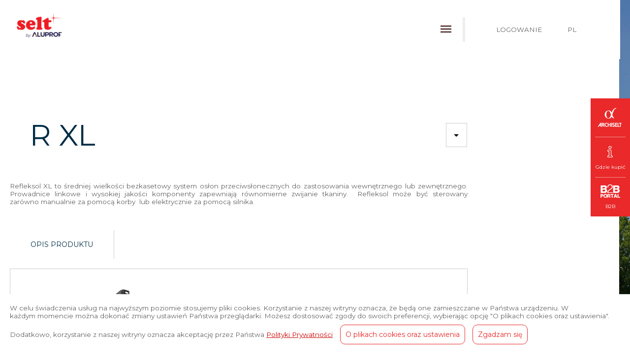

--- FILE ---
content_type: text/html; charset=UTF-8
request_url: https://www.selt.com/rxl-pl
body_size: 12803
content:
<!DOCTYPE html>
<html lang="pl-PL">
    <head>

        <meta http-equiv="Content-Type" content="text/html; charset=UTF-8" />
        
        
       <!-- Google Tag Manager -->
<script>(function(w,d,s,l,i){w[l]=w[l]||[];w[l].push({'gtm.start':
new Date().getTime(),event:'gtm.js'});var f=d.getElementsByTagName(s)[0],
j=d.createElement(s),dl=l!='dataLayer'?'&l='+l:'';j.async=true;j.src=
'https://www.googletagmanager.com/gtm.js?id='+i+dl;f.parentNode.insertBefore(j,f);
})(window,document,'script','dataLayer','GTM-NM2F7VKL');</script>
<!-- End Google Tag Manager --><script>
                                            if (sessionStorage.getItem('cookies_ok') === 'tak') {
     dataLayer.push({
      'event': 'AgreeAnalytics'
     });
}

    </script><script>
                                            if (sessionStorage.getItem('cookies_ok') === 'tak') {
     dataLayer.push({
      'event': 'AgreeAdStorage'
     });
}

    </script><script>
                                            if (sessionStorage.getItem('cookies_ok') === 'tak') {
     dataLayer.push({
      'event': 'AgreeAdUserData'
     });
}

    </script><script>
                                            if (sessionStorage.getItem('cookies_ok') === 'tak') {
     dataLayer.push({
      'event': 'AgreePersonalization'
     });
}

    </script><title> - Producent systemów przeciwsłonecznych - ALUPROF</title>        <meta name="robots" content="all">
        <meta name="viewport" content=" initial-scale=1">
        <meta name="description" content="Panel Pracownika SELT" />
        <meta name="author" content="TimeLine" />
        <meta http-equiv="content-language" content="" />
        <meta name="revisit-after" content="2 days" />
        <meta http-equiv="reply-to" content="selt@selt.com" />
		
        <link async href="bcms/style.css" rel="stylesheet" type="text/css" />
		
		<link href="./typy/style_stron/wlasne.css" rel="stylesheet" type="text/css" /><link href="./layout/def/style.css" rel="stylesheet" type="text/css" />        <script defer type="text/javascript" src="./bcms/jquery.min.js"></script>
		<script defer  src="./bcms/jquery-ui.js"></script>
        <script defer src="bcms/js.js" type="text/javascript">
        </script>
		
		
				
        <link async rel="shortcut icon" href="ico.ico" />
        
       <link rel="preconnect" href="https://fonts.googleapis.com">
<link rel="preconnect" href="https://fonts.gstatic.com" crossorigin>
<link href="https://fonts.googleapis.com/css2?family=Montserrat:wght@400;500;600;700&subset=all" rel="stylesheet">

<link rel="preconnect" href="https://fonts.googleapis.com">
<link rel="preconnect" href="https://fonts.gstatic.com" crossorigin>
<link href="https://fonts.googleapis.com/css2?family=DM+Mono:wght@300;400&text=ABC<>" rel="stylesheet">
		<script  defer >
			jezyk_id=2; strona_id=182; tlumacz=0; 		</script>
				
         <!-- Google Tag Manager (noscript) -->
<noscript><iframe src="https://www.googletagmanager.com/ns.html?id=GTM-NM2F7VKL"
height="0" width="0" style="display:none;visibility:hidden"></iframe></noscript>
<!-- End Google Tag Manager (noscript) -->		
       
</head>


<body class="wersja_norm" style="background-image: url(./pliki_webp/images/foto/99795BG.jpg.webp)">
			
                         
<div class="linia_b"></div>
<div class="linia_p"></div>		
    <a class="skip-link" href="#content">Content</a>		
    <div class="all all_zwykły" id="all_182">
        
        <div class="z_menu">
		<div class="lewo_menu">
                    <div></div>
                    <div class="logo">
                        <a href="home-pl"><img src="pliki/images/logo.png" alt ="logo firmy SELT"></a>
                    </div>
                </div>
                <div class="menu_w">
                    
                    <div class="menu"><div class="menu_g"><ul class ="poziom1"><li class="niezaznaczona str_home"><span class="bok"></span><a href = "home-pl"> Firma</a><span class="menu_poziomowe"><ul class="poziom2"><li class="podstrony_0 podstr_126" data-id_str = "126"><a href = "onas-pl"> O Nas</a></li><li class="podstrony_0 podstr_269" data-id_str = "269"><a href = "eko-pl"> Ekologia</a></li><li class="podstrony_0 podstr_243" data-id_str = "243"><a href = "certyfikaty-pl"> Certyfikaty</a></li><li class="podstrony_0 podstr_128" data-id_str = "128"><a href = "kariera-pl"> Kariera</a></li><li class="podstrony_0 podstr_203" data-id_str = "203"><a href = "wizualizacja360-pl"> Wirtualny Spacer</a></li><li class="podstrony_0 podstr_295" data-id_str = "295"><a href = "plan_polaczenia-pl"> Plan połączenia</a></li></ul></span></li><li class="niezaznaczona str_oferta"><span class="bok"></span><a href = "oferta-pl"> Nasza Oferta</a><span class="menu_poziomowe"><ul class="poziom2"><li class="podstrony_1 podstr_131" data-id_str = "131"><a href = "pergole-pl"> Pergole</a><ul class="poziom3"><li class="podstrony_1 podstr_221" data-id_str = "221"><a href = "pergole_lamelowe-pl"> Pergole Lamelowe</a><ul class="poziom4"><li class="podstrony_0 podstr_150" data-id_str = "150"><a href = "sb500-pl"> PERGOLA SB 500</a></li><li class="podstrony_0 podstr_146" data-id_str = "146"><a href = "sb500r-pl"> PERGOLA SB 500R</a></li><li class="podstrony_0 podstr_149" data-id_str = "149"><a href = "sb400-pl"> PERGOLA SB 400</a></li><li class="podstrony_0 podstr_273" data-id_str = "273"><a href = "sb400pro-pl"> PERGOLA SB 400 PRO</a></li><li class="podstrony_0 podstr_145" data-id_str = "145"><a href = "sb400r-pl"> PERGOLA SB 400R</a></li><li class="podstrony_0 podstr_284" data-id_str = "284"><a href = "sb400pror-pl"> Pergola SB400 PRO R</a></li><li class="podstrony_0 podstr_204" data-id_str = "204"><a href = "sb400md-pl"> PERGOLA SB 400MD</a></li><li class="podstrony_0 podstr_258" data-id_str = "258"><a href = "sb350-pl"> PERGOLA SB 350</a></li></ul></li><li class="podstrony_1 podstr_222" data-id_str = "222"><a href = "pergole_tkaninowe-pl"> Pergole Tkaninowe</a><ul class="poziom4"><li class="podstrony_0 podstr_151" data-id_str = "151"><a href = "solid-pl"> PERGOLA SOLID</a></li></ul></li><li class="podstrony_1 podstr_223" data-id_str = "223"><a href = "p_boczne-pl"> Przesłony Boczne</a><ul class="poziom4"><li class="podstrony_0 podstr_205" data-id_str = "205"><a href = "Slide-pl"> SYSTEM SLIDE<br></a></li></ul></li></ul></li><li class="podstrony_1 podstr_260" data-id_str = "260"><a href = "pergolaziiip-pl"> Pergola V ZiiiP <br>Veranda V ZiiiP</a><ul class="poziom3"><li class="podstrony_0 podstr_220" data-id_str = "220"><a href = "pergolav-pl"> PERGOLA V ZiiiP</a></li><li class="podstrony_0 podstr_259" data-id_str = "259"><a href = "verandav-pl"> VERANDA V ZiiiP</a></li></ul></li><li class="podstrony_1 podstr_135" data-id_str = "135"><a href = "zaluzje-pl"> Żaluzje Fasadowe</a><ul class="poziom3"><li class="podstrony_1 podstr_224" data-id_str = "224"><a href = "r_z90-pl"> Żaluzje Fasadowe Z90</a><ul class="poziom4"><li class="podstrony_0 podstr_152" data-id_str = "152"><a href = "z90_box-pl"> Z90 BOX</a></li><li class="podstrony_0 podstr_154" data-id_str = "154"><a href = "z90-pl"> Z90</a></li><li class="podstrony_0 podstr_153" data-id_str = "153"><a href = "z90_hf-pl"> Z90 HF</a></li><li class="podstrony_0 podstr_256" data-id_str = "256"><a href = "z90CubeOval-pl"> Z90 Cube / Oval</a></li><li class="podstrony_0 podstr_155" data-id_str = "155"><a href = "z90l-pl"> Z90 L</a></li></ul></li><li class="podstrony_1 podstr_225" data-id_str = "225"><a href = "r_80-pl"> Żaluzje Fasadowe C80</a><ul class="poziom4"><li class="podstrony_0 podstr_156" data-id_str = "156"><a href = "c80box-pl"> C80 BOX</a></li><li class="podstrony_0 podstr_159" data-id_str = "159"><a href = "c80-pl"> C80</a></li><li class="podstrony_0 podstr_160" data-id_str = "160"><a href = "c80l-pl"> C80L</a></li><li class="podstrony_0 podstr_257" data-id_str = "257"><a href = "c80CubeOval-pl"> C80 Cube / Oval</a></li><li class="podstrony_0 podstr_157" data-id_str = "157"><a href = "c80flat-pl"> C80 FLAT</a></li><li class="podstrony_0 podstr_158" data-id_str = "158"><a href = "c80lflat-pl"> C80L FLAT</a></li></ul></li><li class="podstrony_1 podstr_226" data-id_str = "226"><a href = "r_c50-pl"> Żaluzje Fasadowe C50</a><ul class="poziom4"><li class="podstrony_0 podstr_162" data-id_str = "162"><a href = "c50l-pl"> C50L</a></li><li class="podstrony_0 podstr_161" data-id_str = "161"><a href = "c50_slim-pl"> C50 SLIM</a></li></ul></li></ul></li><li class="podstrony_1 podstr_137" data-id_str = "137"><a href = "refleksole-pl"> Refleksole</a><ul class="poziom3"><li class="podstrony_1 podstr_229" data-id_str = "229"><a href = "refleksole_ziiip-pl"> ZiiiP</a><ul class="poziom4"><li class="podstrony_0 podstr_168" data-id_str = "168"><a href = "r120ziiip-pl"> R 120 ZiiiP</a></li><li class="podstrony_0 podstr_246" data-id_str = "246"><a href = "r120ziiipdz-pl"> R 120 ZiiiP DZ</a></li><li class="podstrony_0 podstr_170" data-id_str = "170"><a href = "r95ziiip-pl"> R 95 ZiiiP</a></li><li class="podstrony_0 podstr_171" data-id_str = "171"><a href = "rziiipbox-pl"> R ZiiiP BOX</a></li><li class="podstrony_0 podstr_292" data-id_str = "292"><a href = "r160ziiip-pl"> R 160 ZIIIP</a></li></ul></li><li class="podstrony_1 podstr_230" data-id_str = "230"><a href = "refleksole_kasetowe-pl"> Kasetowe</a><ul class="poziom4"><li class="podstrony_0 podstr_172" data-id_str = "172"><a href = "r120-pl"> R 120</a></li><li class="podstrony_0 podstr_245" data-id_str = "245"><a href = "r120dz-pl"> R 120 DZ<br></a></li><li class="podstrony_0 podstr_167" data-id_str = "167"><a href = "r125-pl"> R 125</a></li><li class="podstrony_0 podstr_174" data-id_str = "174"><a href = "r103-pl"> R 103</a></li><li class="podstrony_0 podstr_176" data-id_str = "176"><a href = "r90-pl"> R 90</a></li><li class="podstrony_0 podstr_177" data-id_str = "177"><a href = "r95-pl"> R 95</a></li><li class="podstrony_0 podstr_179" data-id_str = "179"><a href = "r85a-pl"> R 85 A</a></li><li class="podstrony_0 podstr_178" data-id_str = "178"><a href = "r85sama-pl"> R
85 SA/MA</a></li><li class="podstrony_0 podstr_180" data-id_str = "180"><a href = "r76-pl"> R
76</a></li></ul></li><li class="podstrony_1 podstr_234" data-id_str = "234"><a href = "refleksole_bkasetowe-pl"> Bezkasetowe</a><ul class="poziom4"><li class="podstrony_0 podstr_181" data-id_str = "181"><a href = "rxxl-pl"> R
XXL</a></li><li class="zaznaczona podstrony_0 podstr_182" data-id_str = "182"><a href = "rxl-pl"> R
XL</a></li><li class="podstrony_0 podstr_183" data-id_str = "183"><a href = "rxlma-pl"> R
XL MA</a></li><li class="podstrony_0 podstr_184" data-id_str = "184"><a href = "rxs-pl"> R
XS</a></li></ul></li><li class="podstrony_1 podstr_232" data-id_str = "232"><a href = "markizolety-pl"> Markizolety</a><ul class="poziom4"><li class="podstrony_0 podstr_173" data-id_str = "173"><a href = "mr120-pl"> MARKIZOLETA 120</a></li><li class="podstrony_0 podstr_248" data-id_str = "248"><a href = "mr120dz-pl"> MARKIZOLETA 120<br>do zabudowy<br></a></li><li class="podstrony_0 podstr_175" data-id_str = "175"><a href = "mr103-pl"> MARKIZOLETA 103</a></li></ul></li></ul></li><li class="podstrony_1 podstr_138" data-id_str = "138"><a href = "veranda-pl"> Veranda</a><ul class="poziom3"><li class="podstrony_0 podstr_185" data-id_str = "185"><a href = "system_veranda-pl"> VERANDA</a></li><li class="podstrony_0 podstr_186" data-id_str = "186"><a href = "veranda_fts-pl"> VERANDA FTS</a></li></ul></li><li class="podstrony_1 podstr_139" data-id_str = "139"><a href = "markizy-pl"> Markizy</a><ul class="poziom3"><li class="podstrony_1 podstr_235" data-id_str = "235"><a href = "markizy_tarasowe-pl"> Tarasowe</a><ul class="poziom4"><li class="podstrony_1 podstr_238" data-id_str = "238"><a href = "m_tarasowe_kasetowe-pl"> Kasetowe</a><ul class="poziom5"><li class="podstrony_0 podstr_194" data-id_str = "194"><a href = "palladio-pl"> PALLADIO<br></a></li><li class="podstrony_0 podstr_195" data-id_str = "195"><a href = "dakar-pl"> DAKAR<br></a></li><li class="podstrony_0 podstr_187" data-id_str = "187"><a href = "casablanca-pl"> CASABLANCA<br></a></li><li class="podstrony_0 podstr_188" data-id_str = "188"><a href = "corsica-pl"> CORSICA</a></li></ul></li><li class="podstrony_1 podstr_239" data-id_str = "239"><a href = "m_tarasowe_bkasetowe-pl"> Bezkasetowe</a><ul class="poziom5"><li class="podstrony_0 podstr_190" data-id_str = "190"><a href = "malta-pl"> MALTA<br></a></li><li class="podstrony_0 podstr_191" data-id_str = "191"><a href = "silver_plus-pl"> SILVER PLUS<br></a></li><li class="podstrony_0 podstr_192" data-id_str = "192"><a href = "australia-pl"> AUSTRALIA<br></a></li><li class="podstrony_0 podstr_193" data-id_str = "193"><a href = "jamaica-pl"> JAMAICA<br></a></li></ul></li></ul></li><li class="podstrony_1 podstr_236" data-id_str = "236"><a href = "markizy_balkonowe-pl"> Balkonowe</a><ul class="poziom4"><li class="podstrony_1 podstr_240" data-id_str = "240"><a href = "m_b_kasetowe-pl"> Kasetowe</a><ul class="poziom5"><li class="podstrony_0 podstr_198" data-id_str = "198"><a href = "italia_kasetowa-pl"> ITALIA KASETOWA<br></a></li></ul></li><li class="podstrony_1 podstr_241" data-id_str = "241"><a href = "m_b_bkasetowe-pl"> Bezkasetowe</a><ul class="poziom5"><li class="podstrony_0 podstr_196" data-id_str = "196"><a href = "italia-pl"> ITALIA<br></a></li><li class="podstrony_0 podstr_197" data-id_str = "197"><a href = "italia_poreczowa-pl"> ITALIA PORĘCZOWA<br></a></li></ul></li></ul></li><li class="podstrony_1 podstr_244" data-id_str = "244"><a href = "markiza_boczna-pl"> Markizy Boczne</a><ul class="poziom4"><li class="podstrony_0 podstr_199" data-id_str = "199"><a href = "bora-pl"> BORA<br></a></li></ul></li></ul></li><li class="podstrony_1 podstr_136" data-id_str = "136"><a href = "sunbreaker-pl"> Sunbreaker</a><ul class="poziom3"><li class="podstrony_1 podstr_227" data-id_str = "227"><a href = "sb_staly-pl"> Stały</a><ul class="poziom4"><li class="podstrony_0 podstr_164" data-id_str = "164"><a href = "sb300s-pl"> SB 300 Stały</a></li><li class="podstrony_0 podstr_166" data-id_str = "166"><a href = "sb200s-pl"> SUNBREAKER
210<br>STAŁY</a></li></ul></li><li class="podstrony_1 podstr_228" data-id_str = "228"><a href = "sb_ruchomy-pl"> Ruchomy</a><ul class="poziom4"><li class="podstrony_0 podstr_165" data-id_str = "165"><a href = "sb210r-pl"> SB 210 Ruchomy</a></li></ul></li></ul></li><li class="podstrony_1 podstr_249" data-id_str = "249"><a href = "lakierowanie-pl"> Malowanie</a><ul class="poziom3"><li class="podstrony_0 podstr_252" data-id_str = "252"><a href = "lakierowanie_konstr-pl"> Kolory Konstrukcji</a></li><li class="podstrony_0 podstr_251" data-id_str = "251"><a href = "lakierowanie_pior-pl"> Kolory Lameli</a></li></ul></li><li class="podstrony_1 podstr_202" data-id_str = "202"><a href = "tkaniny-pl"> Tkaniny</a><ul class="poziom3"><li class="podstrony_0 podstr_140" data-id_str = "140"><a href = "tkaninymarkizowe-pl"> Tkaniny&nbsp;markizowe</a></li><li class="podstrony_0 podstr_141" data-id_str = "141"><a href = "tkaninyrefleksol-pl"> Tkaniny refleksolowe</a></li></ul></li><li class="podstrony_0 podstr_270" data-id_str = "270"><a href = "automatyka-pl"> Automatyka</a></li></ul></span></li><li class="niezaznaczona str_realizacje"><span class="bok"></span><a href = "realizacje-pl"> Realizacje</a><span class="menu_poziomowe"><ul class="poziom2"><li class="podstrony_0 podstr_254" data-id_str = "254"><a href = "realizacjeselt-pl"> Realizacje</a></li><li class="podstrony_0 podstr_253" data-id_str = "253"><a href = "realizajeobiektowe-pl"> REALIZACJE OBIEKTOWE</a></li></ul></span></li><li class="niezaznaczona str_pobierz"><span class="bok"></span><a href = "pobierz-pl"> Strefa Klienta</a><span class="menu_poziomowe"><ul class="poziom2"><li class="podstrony_0 podstr_266" data-id_str = "266"><a href = "pobierz2-pl"> Pobierz</a></li><li class="podstrony_0 podstr_212" data-id_str = "212"><a href = "katalogi-pl"> Katalogi</a></li><li class="podstrony_0 podstr_268" data-id_str = "268"><a href = "ulotki-pl"> Ulotki</a></li><li class="podstrony_0 podstr_213" data-id_str = "213"><a href = "ArkuszeZamowien-pl"> Formularze Zamówień</a></li><li class="podstrony_0 podstr_217" data-id_str = "217"><a href = "dte-pl"> Dokumentacja Techniczno - Eksploatacyjna</a></li><li class="podstrony_0 podstr_218" data-id_str = "218"><a href = "dwu-pl"> Deklaracje Właściwości Użytkowych</a></li><li class="podstrony_0 podstr_219" data-id_str = "219"><a href = "deklaracje_z-pl"> Deklaracje Zgodności</a></li><li class="podstrony_0 podstr_265" data-id_str = "265"><a href = "owsowg-pl"> OWS/OWG i&nbsp;dokumenty towarzyszące</a></li><li class="podstrony_0 podstr_291" data-id_str = "291"><a href = "rodo-pl"> RODO</a></li></ul></span></li><li class="niezaznaczona str_porady"><span class="bok"></span><a href = "porady-pl"> Poradnik</a><span class="menu_poziomowe"></span></li><li class="niezaznaczona str_kontakt"><span class="bok"></span><a href = "kontakt-pl"> Kontakt</a><span class="menu_poziomowe"></span></li><li class="niezaznaczona str_logowanie"><span class="bok"></span><a href="logowanie-pl"> Logowanie</a></li></ul></div><div class="menu_log"><div class="separator_menu"></div><ul><li class="str_rxl"><a href = "logowanie-pl"> Logowanie</a></li></ul></div><div class="menu_j"><ul><li class="wybrane"><div>PL</div><ul class="poziom2"><li><a href="rxl-en"><span class="nazwajezyka">EN</span><span class="flaga flagaen"></span></a></li><li><a href="rxl-de"><span class="nazwajezyka">DE</span><span class="flaga flagade"></span></a></li><li><a href="rxl-fr"><span class="nazwajezyka">FR</span><span class="flaga flagafr"></span></a></li><li><a href="rxl-cz"><span class="nazwajezyka">CZ</span><span class="flaga flagacz"></span></a></li><li><a href="rxl-it"><span class="nazwajezyka">IT</span><span class="flaga flagait"></span></a></li></ul></li></ul></div></div>
                    </div>
                    
		<div></div>
		</div>        
			
        <div class="baner">
            		
        </div>		
        
            
			
        <div class="content">
		
            <div class="cale">

<div class="tresc_prawo_s">

<div class="menu_bok_float_box"><div class="kropka_menu_float" date-id="522"><div class="menu_bok_float" date-id="522">R
XL</div></div><div class="kropka_menu_float" date-id="523"><div class="menu_bok_float" date-id="523">Parametry techniczne</div></div><div class="kropka_menu_float" date-id="524"><div class="menu_bok_float" date-id="524">Napęd<br>systemu XL</div></div><div class="kropka_menu_float" date-id="526"><div class="menu_bok_float" date-id="526">Rodzaj<br>tkanin</div></div><div class="kropka_menu_float" date-id="527"><div class="menu_bok_float" date-id="527">Właściwości<br>systemu XL</div></div><div class="kropka_menu_float" date-id="528"><div class="menu_bok_float" date-id="528">Zobacz<br>film&nbsp;montażowy</div></div><div class="kropka_menu_float" date-id="529"><div class="menu_bok_float" date-id="529">Najczęściej<br>zadawane pytania</div></div><div class="kropka_menu_float" date-id="530"><div class="menu_bok_float" date-id="530">Dokumenty do pobrania</div></div></div><span id="wlasne_522">
<div class="center_box ">
    <div class="pole_naglowek">
        <h1 class="Line">
            R
XL<a href="refleksole_bkasetowe-pl"><div class="wroc">&#60;</div></a>        </h1>
        <select class='select_system' data-default = 'R
XL' ><option value = 'rxxl-pl'>R
XXL</option><option value = 'rxl-pl'>R
XL</option><option value = 'rxlma-pl'>R
XL MA</option><option value = 'rxs-pl'>R
XS</option></select>    </div>
    <div class="opis_kat">Refleksol XL to średniej wielkości bezkasetowy system osłon przeciwsłonecznych do zastosowania wewnętrznego lub&nbsp;zewnętrznego. Prowadnice linkowe i&nbsp;wysokiej jakości komponenty zapewniają równomierne zwijanie tkaniny.&nbsp; Refleksol&nbsp;może być sterowany zarówno&nbsp;manualnie za pomocą korby&nbsp; lub&nbsp;elektrycznie za pomocą silnika.&nbsp;

&nbsp;</div><div class="podzial_produkt">    
        <div class="menu_produkt"> 
            <div class="konfigurator button_konfig goto opis_detal" data-gdzie="opis">
                Opis produktu            </div>
           
                    </div>
        <div class="render_box">
        <div class="render_gropup_box"><div class="render render_0 zaznaczone foto_w" id ="render" style="background-image: url(./pliki_webp/images/foto/22888Refleksol_XL_FSM_orto.jpg.webp);"></div><div class="render render_1  foto_w" id ="render1" style="background-image: url(./pliki_webp/images/foto/94224xl.jpg.webp);"></div><div class="sterowanie_detal2"><div class="grid_box"><div class="detal_prev" data-max = "3">&lt;</div></div><div></div><div class="grid_box"><div class="detal_next" data-max = "3">&gt;</div></div></div></div><div class="wybor_obrazkow_box"><span class = "pole_obr_detal"><div class="ustaw_render ustaw_render0 zaznaczone" data-numer= "0"><div class="render foto_w" id ="render" style="background-image: url(./pliki_webp/images/foto/22888Refleksol_XL_FSM_orto.jpg.webp);"></div><span class="nad_calym"></span></div><div class="ustaw_render ustaw_render1 " data-numer= "1"><div class="render foto_w" id ="render1" style="background-image: url(./pliki_webp/images/foto/94224xl.jpg.webp);"></div><span class="nad_calym"></span></div></span></div>        </div>
        <div id="container">
            <noscript>
              <div class="pnlm-info-box">
                <p>Javascript is required to view this panorama.<br>(It could be worse; you could need a plugin.)</p>
              </div>
            </noscript>
          </div>
                <script>
                       OrgURL = 'config=./typy/src/wiz360.php?url----';
            IMGURL = '';
        </script>
          <script type="text/javascript" src="./typy/src/js/libpannellum.js"></script>
          <script type="text/javascript" src="./typy/src/js/pannellum.js"></script>
          <script type="text/javascript" src="./typy/src/standalone/standalone.js"></script>
          <script async   src="https://api.variantic.com/player/init/en/avrPRpwt9cPmBrSxGJNwWgPPZbBxxmU4"></script>
          <script>
              setInterval(ukryjPDF, 1000);
              
              function ukryjPDF(){
                try {
                    $(".konfigurator_box").children()[0].shadowRoot.children[1].children[0].children[1].children[1].innerHTML = "";
                } catch(x){

                }
              }
              
    
          
          </script>
          <div class="konfigurator_box">
              <variantic-player background-transparent  component-id="" height ="100%" width ="100%" ar-enabled = "true" lang-code = "pl" >
              </variantic-player>
          </div>
          <div class="cofnij_konfigurator">&#60;</div>
           <!--

           -->
    </div>
    </div>
</span><span id="wlasne_523">

<div class="center_box_mini parametry_tech">
    
    <div class="podzial_produkt sterowanie_">    
    
        <h2>
            Parametry techniczne        </h2>
    <div class="testpole" style="display:none;">0 21 1 20 2 3 4 5 6 7 8 9 10 11 13 14 15 16 17 18 19 20 22 23 24 25 26 27 28 12</div>        <select class="zmien_podsystem"><option value="1">Zastosowanie zewnętrzne</option><option value="2">Zastosowanie wewnętrzne</option></select>       
        
        
            <div class="podzial4 parametry parametry1" id="opis"><div class="parametr widoczny"><div class="nazwa_param">Maksymalna szerokość </div><div class="param">3.0&nbsp;m</div></div><div class="parametr widoczny"><div class="nazwa_param">Maksymalna wysokość&nbsp; </div><div class="param">3.0&nbsp;m</div></div><div class="parametr widoczny"><div class="nazwa_param">Napęd elektryczny </div><div class="param">Tak</div></div><div class="parametr widoczny"><div class="nazwa_param">Napęd ręczny </div><div class="param">Tak</div></div><div class="parametr widoczny"><div class="nazwa_param">Zastosowanie zewnętrzne </div><div class="param">Tak</div></div><div class="parametr widoczny"><div class="nazwa_param">Zastosowanie wewnętrzne </div><div class="param">Nie</div></div><div class="parametr widoczny"><div class="nazwa_param">Poszycie </div><div class="param">&nbsp;Wybrane tkaniny Refleksol lub&nbsp;markizowe</div></div><div class="parametr widoczny"><div class="nazwa_param">System&nbsp;modułowy </div><div class="param">Nie</div></div><div class="linia_koncowa2"></div></div><div class="podzial4 parametry parametry2" id="opis2"><div class="parametr widoczny"><div class="nazwa_param">Maksymalna szerokość </div><div class="param">4.0&nbsp;m</div></div><div class="parametr widoczny"><div class="nazwa_param">Maksymalna wysokość&nbsp; </div><div class="param">4.0&nbsp;m</div></div><div class="parametr widoczny"><div class="nazwa_param">Napęd elektryczny </div><div class="param">Tak</div></div><div class="parametr widoczny"><div class="nazwa_param">Napęd ręczny </div><div class="param">Tak</div></div><div class="parametr widoczny"><div class="nazwa_param">Zastosowanie zewnętrzne </div><div class="param">Nie</div></div><div class="parametr widoczny"><div class="nazwa_param">Zastosowanie wewnętrzne </div><div class="param">Tak</div></div><div class="parametr widoczny"><div class="nazwa_param">Poszycie </div><div class="param">Tkaniny Refleksol dedykowane do systemu</div></div><div class="parametr widoczny"><div class="nazwa_param">System&nbsp;modułowy </div><div class="param">Nie</div></div><div class="linia_koncowa2"></div></div><div class="podzial4 parametry parametry3" id="opis3"><div class="linia_koncowa2"></div></div>      
        
       
        
        
        <div class="kolory_box kolory_ilosc5"><div class="nazwa_param"></div><div class="kolory_box2 click kolory_click" data-click = "lakierowanie_konstr-pl"><span class="icon_paleta"></span>Kolory Standardowe Selt</div></div>        
        
        
                <div>
                    </div>
    </div>
</div></span><span id="wlasne_524">

    <div class="pole_nad">
<div class="center_box_mini pole_rodzaj_h1">
   
   
    
    
   
    <h1 class="Line">
        <div class="znak"></div>
        Napęd<br>systemu XL    </h1>
        
</div>
    
    <div class="zalety_waskie zalety_granat zalety_waskie_524"><div class="rodzaje_menu"><div class="poz2_rodzaje zaznaczone" data-numer ="1" data-klasa = "zalety_waskie_524"><div class="rodzaj_foto_mini"><div class="foto2x1x524 foto_w"></div></div><div class="tresc_foto_mini">Napęd<br>ręczny</div></div><div class="poz2_rodzaje" data-numer ="2" data-klasa = "zalety_waskie_524"><div class="rodzaj_foto_mini"><div class="foto2x2x524 foto_w"></div></div><div class="tresc_foto_mini">Napęd<br>elektryczny</div></div></div><div class="rodzaje_tresc rodzaje_tresc1 zaznaczone"><div class="szare_pole_rodzaje"></div><div class="rodzaj_pole_foto wjazdoff"><div class="pole_granat"></div><div class="rodzaje_foto1x524 foto_w" id ="rodzaje_foto1_524" style="background-image: url(./pliki_webp/images/foto/66688R_XL_reczny.jpg.webp);"></div></div><div class="rodzaj_pole_tresc"><div class="nh2">Napęd<br>ręczny</div><div class="opis_rodzaje">Napęd&nbsp;manualny wyposażony jest w&nbsp;składaną korbę o&nbsp;długości 180 cm (opcjonalnie&nbsp;można wybrać inny rozmiar korby) z&nbsp;przegubem Cardana, wykonana z&nbsp;anodowanego aluminium.&nbsp;</div><div class="button_rodzaj"></div></div></div><div class="rodzaje_tresc rodzaje_tresc2"><div class="szare_pole_rodzaje"></div><div class="rodzaj_pole_foto wjazdoff"><div class="pole_granat"></div><div class="rodzaje_foto2x524 foto_w" id ="rodzaje_foto2_524" style="background-image: url(./pliki_webp/images/foto/91827R_XL_elektryczny.jpg.webp);"></div></div><div class="rodzaj_pole_tresc"><div class="nh2">Napęd<br>elektryczny</div><div class="opis_rodzaje">Refleksole są sterowane w&nbsp;pełni automatycznie za pomocą silnika. Moc silnika dobierana jest w&nbsp;zależności od wielkości i&nbsp;rodzaju wybranego systemu Refleksol. Dużą zaletą jest&nbsp;możliwość&nbsp; skonfigurowania otwierania i&nbsp;zamykania Refleksoli z&nbsp;czujnikami pogodowymi oraz systemem inteligentnego zarządzania budynkiem.</div><div class="button_rodzaj"></div></div></div><div class="rodzaje_tresc rodzaje_tresc3"><div class="szare_pole_rodzaje"></div><div class="rodzaj_pole_foto wjazdoff"><div class="pole_granat"></div><div class="rodzaje_foto3x524 foto_w"></div></div><div class="rodzaj_pole_tresc"><div class="nh2"></div><div class="opis_rodzaje"></div><div class="button_rodzaj"></div></div></div></div>    
    

</div></span><span id="wlasne_526">

    <div class="pole_nad">
<div class="center_box_mini pole_rodzaj_h1">
   
   
    
    
   
    <h1 class="Line">
        <div class="znak"></div>
        Rodzaj<br>tkanin    </h1>
        
</div>
    
    <div class="zalety_waskie zalety_waskie_526"><div class="rodzaje_menu"><select class="zmien_tkanine_rodzaj zmien_tkanine_rodzaj_526"><option value="526_1">Veroglim <br />Acoustics</option><option value="526_2">Sunworker</option><option value="526_3">Soltis 99</option><option value="526_4">Soltis 92</option><option value="526_5">Polyscreen 350</option><option value="526_6">Serge 600</option><option value="526_7">Serge 1% <br></option><option value="526_8">Polyscreen 550</option><option value="526_10">Tkaniny <br />Akrylowe</option></select></div><div class="rodzaje_tresc rodzaje_tresc_select rodzaj_tresc526_1 rodzaje_tresc1 zaznaczone"><div class="szare_pole_rodzaje"><div class="szary_w"></div></div><div class="rodzaj_pole_foto wjazdoff"><div class="rodzaje_foto1x526 foto_w" id ="rodzaje_foto1_526" style="background-image: url(./pliki_webp/images/foto/19768Verogolim_Acustic.jpg.webp);"></div></div><div class="rodzaj_pole_tresc"><div class="nh2">Veroglim <br />Acoustics</div><div class="opis_rodzaje">Elegancka tkanina, wykonana z&nbsp;najwyższej klasy niepalnych włókien poliestrowych Trevira® CS, przeznaczona do użytku wewnątrz pomieszczeń. Ze względu na swoją gramaturę, tkanina idealnie nadaje się do zastosowania w&nbsp;systemach kasetowych. Niewątpliwą zaletą&nbsp;materiału jest jego wysoki współczynnik akustyczności. Dzięki swojej budowie, tkanina pochłania dźwięki, wytłumiając pomieszczenie. Dodatkowym atutem jest jej&nbsp;metalizowana powierzchnia, która odbijając ostre światło, reguluje jego natężenie w&nbsp;pomieszczeniu.</div><div class="button_rodzaj"><a href="tkaninyrefleksol-pl#katVEROGLIMACOUSTIC"><span class="button ">Zobacz</span></a></div></div></div><div class="rodzaje_tresc rodzaje_tresc_select rodzaj_tresc526_2 rodzaje_tresc2"><div class="szare_pole_rodzaje"><div class="szary_w"></div></div><div class="rodzaj_pole_foto wjazdoff"><div class="rodzaje_foto2x526 foto_w" id ="rodzaje_foto2_526" style="background-image: url(./pliki_webp/images/foto/44395Sunworker.jpg.webp);"></div></div><div class="rodzaj_pole_tresc"><div class="nh2">Sunworker</div><div class="opis_rodzaje">Gładka tkanina poliestrowa wykończona PVC. Atutami tej tkaniny są&nbsp;między innymi: trwałość kolorów, wysoka odporność na działanie czynników atmosferycznych oraz łatwość utrzymania w&nbsp;czystości.</div><div class="button_rodzaj"><a href="tkaninyrefleksol-pl#katSUNWORKER"><span class="button ">Zobacz</span></a></div></div></div><div class="rodzaje_tresc rodzaje_tresc_select rodzaj_tresc526_3 rodzaje_tresc3"><div class="szare_pole_rodzaje"><div class="szary_w"></div></div><div class="rodzaj_pole_foto wjazdoff"><div class="rodzaje_foto3x526 foto_w" id ="rodzaje_foto3_526" style="background-image: url(./pliki_webp/images/foto/91283Soltis_99.jpg.webp);"></div></div><div class="rodzaj_pole_tresc"><div class="nh2">Soltis 99</div><div class="opis_rodzaje">Poliestrowa tkanina techniczna pokryta PVC, produkowana w&nbsp;oparciu o&nbsp;opatentowaną technologię Precontraint Ferrari&reg;. Zapewnia ona dużą stabilność tkaniny, kt&oacute;ra nie ulega odkształceniom w&nbsp;czasie użytkowania produktu, nawet przy dużych wymiarach. Wysokie parametry techniczne zapewniają użytkownikom pomieszczeń optymalny komfort optyczny i&nbsp;termiczny. Jakość komponent&oacute;w użytych przy produkcji tkaniny gwarantuje trwałość kolor&oacute;w. Dzięki gładkiej powierzchni, tkanina trudno ulega zabrudzeniom.<br /><br />Tkanina do zastosowania wewnątrz pomieszczenia.</div><div class="button_rodzaj"><a href="tkaninyrefleksol-pl#katSOLTIS99"><span class="button ">Zobacz</span></a></div></div></div><div class="rodzaje_tresc rodzaje_tresc_select rodzaj_tresc526_4 rodzaje_tresc4"><div class="szare_pole_rodzaje"><div class="szary_w"></div></div><div class="rodzaj_pole_foto wjazdoff"><div class="rodzaje_foto4x526 foto_w" id ="rodzaje_foto4_526" style="background-image: url(./pliki_webp/images/foto/98376Soltis_92.jpg.webp);"></div></div><div class="rodzaj_pole_tresc"><div class="nh2">Soltis 92</div><div class="opis_rodzaje">Poliestrowa tkanina techniczna pokryta PVC, produkowana w&nbsp;oparciu o&nbsp;opatentowaną technologię Precontraint Ferrari&reg;. Zapewnia ona dużą stabilność tkaniny, kt&oacute;ra nie ulega odkształceniom w&nbsp;czasie użytkowania produktu, nawet przy dużych wymiarach. Wysokie parametry techniczne zapewniają użytkownikom pomieszczeń optymalny komfort optyczny i&nbsp;termiczny. Jakość komponent&oacute;w użytych przy produkcji tkaniny gwarantuje trwałość kolor&oacute;w. Dzięki gładkiej powierzchni, tkanina trudno ulega zabrudzeniom.</div><div class="button_rodzaj"><a href="tkaninyrefleksol-pl#katSOLTIS92"><span class="button ">Zobacz</span></a></div></div></div><div class="rodzaje_tresc rodzaje_tresc_select rodzaj_tresc526_5 rodzaje_tresc5"><div class="szare_pole_rodzaje"><div class="szary_w"></div></div><div class="rodzaj_pole_foto wjazdoff"><div class="rodzaje_foto5x526 foto_w" id ="rodzaje_foto5_526" style="background-image: url(./pliki_webp/images/foto/38364polyscreen_350.jpg.webp);"></div></div><div class="rodzaj_pole_tresc"><div class="nh2">Polyscreen 350</div><div class="opis_rodzaje">Szeroka grupa technicznych tkanin poliestrowych pokrytych PVC, charakteryzująca się r&oacute;żnorodnością wzor&oacute;w tkania i&nbsp;właściwości (PS Luminous, PS 550, PS 350). Pozwala to architektom na dob&oacute;r właściwego rozwiązania, zwiększenie atrakcyjności wizualnej obiektu oraz podkreślenie jego indywidualnego charakteru. Wysokie parametry techniczne zapewniają użytkownikom pomieszczeń optymalny komfort optyczny i&nbsp;termiczny. Dodatkową cechą tkanin tej grupy jest łatwość utrzymania w&nbsp;czystości.</div><div class="button_rodzaj"><a href="tkaninyrefleksol-pl#katPOLYSCREEN350"><span class="button ">Zobacz</span></a></div></div></div><div class="rodzaje_tresc rodzaje_tresc_select rodzaj_tresc526_6 rodzaje_tresc6"><div class="szare_pole_rodzaje"><div class="szary_w"></div></div><div class="rodzaj_pole_foto wjazdoff"><div class="rodzaje_foto6x526 foto_w" id ="rodzaje_foto6_526" style="background-image: url(./pliki_webp/images/foto/27422Serge_600.jpg.webp);"></div></div><div class="rodzaj_pole_tresc"><div class="nh2">Serge 600</div><div class="opis_rodzaje">Kolekcja tkanin z&nbsp;domieszką włókna szklanego pokrytych PVC. Tkaniny z&nbsp;tej grupy&nbsp;mają charakterystyczny skośny splot typu „Serge”, który gwarantuje im niezwykłą stabilność wymiarową. Wysoka odporność ogniowa oraz bardzo dobre parametry techniczne tkanin zapewniają użytkownikom komfort optyczny w&nbsp;pomieszczeniach, chroniąc tym samym przed nadmiernym nagrzewaniem się wnętrz.</div><div class="button_rodzaj"><a href="tkaninyrefleksol-pl#katSERGE600"><span class="button ">Zobacz</span></a></div></div></div><div class="rodzaje_tresc rodzaje_tresc_select rodzaj_tresc526_7 rodzaje_tresc7"><div class="szare_pole_rodzaje"><div class="szary_w"></div></div><div class="rodzaj_pole_foto wjazdoff"><div class="rodzaje_foto7x526 foto_w" id ="rodzaje_foto7_526" style="background-image: url(./pliki_webp/images/foto/42471serge_1.jpg.webp);"></div></div><div class="rodzaj_pole_tresc"><div class="nh2">Serge 1% <br></div><div class="opis_rodzaje">Kolekcja tkanin z&nbsp;domieszką włókna szklanego pokrytych PVC. Tkaniny z&nbsp;tej grupy&nbsp;mają charakterystyczny skośny splot typu „Serge”, który gwarantuje im niezwykłą stabilność wymiarową. Wysoka odporność ogniowa oraz bardzo dobre parametry techniczne tkanin zapewniają użytkownikom komfort optyczny w&nbsp;pomieszczeniach, chroniąc tym samym przed nadmiernym nagrzewaniem się wnętrz.</div><div class="button_rodzaj"><a href="tkaninyrefleksol-pl#katSERGE1"><span class="button ">Zobacz</span></a></div></div></div><div class="rodzaje_tresc rodzaje_tresc_select rodzaj_tresc526_8 rodzaje_tresc8"><div class="szare_pole_rodzaje"><div class="szary_w"></div></div><div class="rodzaj_pole_foto wjazdoff"><div class="rodzaje_foto8x526 foto_w" id ="rodzaje_foto8_526" style="background-image: url(./pliki_webp/images/foto/55596pollyscren550.jpg.webp);"></div></div><div class="rodzaj_pole_tresc"><div class="nh2">Polyscreen 550</div><div class="opis_rodzaje">Szeroka grupa technicznych tkanin poliestrowych pokrytych PVC, charakteryzująca się r&oacute;żnorodnością wzor&oacute;w tkania i&nbsp;właściwości (PS Luminous, PS 550, PS 350). Pozwala to architektom na dob&oacute;r właściwego rozwiązania, zwiększenie atrakcyjności wizualnej obiektu oraz podkreślenie jego indywidualnego charakteru. Wysokie parametry techniczne zapewniają użytkownikom pomieszczeń optymalny komfort optyczny i&nbsp;termiczny. Dodatkową cechą tkanin tej grupy jest łatwość utrzymania w&nbsp;czystości.</div><div class="button_rodzaj"><a href="tkaninyrefleksol-pl#katPOLYSCREEN550"><span class="button ">Zobacz</span></a></div></div></div><div class="rodzaje_tresc rodzaje_tresc_select rodzaj_tresc526_9 rodzaje_tresc9"><div class="szare_pole_rodzaje"><div class="szary_w"></div></div><div class="rodzaj_pole_foto wjazdoff"><div class="rodzaje_foto9x526 foto_w" id ="rodzaje_foto9_526" style="background-image: url(./pliki_webp/images/foto/80077Polysccren_lumnnous.jpg.webp);"></div></div><div class="rodzaj_pole_tresc"><div class="nh2"></div><div class="opis_rodzaje">Szeroka grupa technicznych tkanin poliestrowych pokrytych PVC, charakteryzująca się r&oacute;żnorodnością wzor&oacute;w tkania i&nbsp;właściwości (PS Luminous, PS 550, PS 350). Pozwala to architektom na dob&oacute;r właściwego rozwiązania, zwiększenie atrakcyjności wizualnej obiektu oraz podkreślenie jego indywidualnego charakteru. Wysokie parametry techniczne zapewniają użytkownikom pomieszczeń optymalny komfort optyczny i&nbsp;termiczny. Dodatkową cechą tkanin tej grupy jest łatwość utrzymania w&nbsp;czystości.</div><div class="button_rodzaj"><a href="tkaninyrefleksol-pl#katPOLYSCREENLUMINOUS"><span class="button ">Zobacz</span></a></div></div></div><div class="rodzaje_tresc rodzaje_tresc_select rodzaj_tresc526_10 rodzaje_tresc10"><div class="szare_pole_rodzaje"><div class="szary_w"></div></div><div class="rodzaj_pole_foto wjazdoff"><div class="rodzaje_foto10x526 foto_w" id ="rodzaje_foto10_526" style="background-image: url(./pliki_webp/images/foto/56031Akrylowe.jpg.webp);"></div></div><div class="rodzaj_pole_tresc"><div class="nh2">Tkaniny <br />Akrylowe</div><div class="opis_rodzaje">Tkaniny akrylowe gwarantują najwyższą jakość produktu, zapewniając komfort termiczny i&nbsp;ochronę przed promieniowaniem UV. Wyprodukowane w&nbsp;100% z&nbsp;wł&oacute;kna akrylowego barwionego w&nbsp;masie chemicznej zapewniają doskonałą ochronę przed utratą koloru.</div><div class="button_rodzaj"><a href="tkaninymarkizowe-pl"><span class="button ">Zobacz</span></a></div></div></div><div class="rodzaje_tresc rodzaje_tresc_select rodzaj_tresc526_11 rodzaje_tresc11"><div class="szare_pole_rodzaje"><div class="szary_w"></div></div><div class="rodzaj_pole_foto wjazdoff"><div class="rodzaje_foto11x526 foto_w"></div></div><div class="rodzaj_pole_tresc"><div class="nh2"></div><div class="opis_rodzaje"></div><div class="button_rodzaj"><a href=""><span class="button "></span></a></div></div></div><div class="rodzaje_tresc rodzaje_tresc_select rodzaj_tresc526_12 rodzaje_tresc12"><div class="szare_pole_rodzaje"><div class="szary_w"></div></div><div class="rodzaj_pole_foto wjazdoff"><div class="rodzaje_foto12x526 foto_w"></div></div><div class="rodzaj_pole_tresc"><div class="nh2"></div><div class="opis_rodzaje"></div><div class="button_rodzaj"><a href=""><span class="button "></span></a></div></div></div><div class="rodzaje_tresc rodzaje_tresc_select rodzaj_tresc526_13 rodzaje_tresc13"><div class="szare_pole_rodzaje"><div class="szary_w"></div></div><div class="rodzaj_pole_foto wjazdoff"><div class="rodzaje_foto13x526 foto_w"></div></div><div class="rodzaj_pole_tresc"><div class="nh2"></div><div class="opis_rodzaje"></div><div class="button_rodzaj"><a href=""><span class="button "></span></a></div></div></div><div class="rodzaje_tresc rodzaje_tresc_select rodzaj_tresc526_14 rodzaje_tresc14"><div class="szare_pole_rodzaje"><div class="szary_w"></div></div><div class="rodzaj_pole_foto wjazdoff"><div class="rodzaje_foto14x526 foto_w"></div></div><div class="rodzaj_pole_tresc"><div class="nh2"></div><div class="opis_rodzaje"></div><div class="button_rodzaj"><a href=""><span class="button "></span></a></div></div></div><div class="rodzaje_tresc rodzaje_tresc_select rodzaj_tresc526_15 rodzaje_tresc15"><div class="szare_pole_rodzaje"><div class="szary_w"></div></div><div class="rodzaj_pole_foto wjazdoff"><div class="rodzaje_foto15x526 foto_w"></div></div><div class="rodzaj_pole_tresc"><div class="nh2"></div><div class="opis_rodzaje"></div><div class="button_rodzaj"><a href=""><span class="button "></span></a></div></div></div><div class="rodzaje_tresc rodzaje_tresc_select rodzaj_tresc526_16 rodzaje_tresc16"><div class="szare_pole_rodzaje"><div class="szary_w"></div></div><div class="rodzaj_pole_foto wjazdoff"><div class="rodzaje_foto16x526 foto_w"></div></div><div class="rodzaj_pole_tresc"><div class="nh2"></div><div class="opis_rodzaje"></div><div class="button_rodzaj"><a href=""><span class="button "></span></a></div></div></div></div>    
    

</div></span><span id="wlasne_527">
<div class="box_nad">
    <div class="pole_pod"></div>
    <div class="pole_nad">
<div class="center_box_mini ">
   
   
    
    
   
    <h1 class="Line">
        <div class="znak"></div>
        Właściwości<br>systemu XL    </h1>
        
</div>
    <div class="zalety">
    <div class="testpolezalety" style="display:none;">11 1 2 3 7 4 5 10 6 12 8 9</div><div class="nowy_produkt_box nowy_produkt_box1"><div class="podzial2 blok_wlasny nowy_produkt nowy_produkt1"><div class="foto_produktu"><div class="nowy_system_render1x527 foto_w" id ="nowy_system_render1_527" style="background-image: url(./pliki_webp/images/foto/4987402.jpg.webp);"></div></div><div class="opis_produktu">
                <div class="nawigacja_produkt">
                    <div class="miejsce_naw_produkt">
                        <div class="liczby_prod"><span>01</span> / 04</div>
                    </div>
                </div>
                <div class="opis_zalety">
                    <div class="opis_zalety_ramka">
                    <div class="kreska"></div>
                        <div class="nh2">Szlachetne<br>wykończenia</div>
                        <div class="opis_zalety2">Wykończenia i&nbsp;detale wykonane ze stali szlachetnej&nbsp; stanowią jakościowy i&nbsp;elegancki akcent rolety.</div></div>
                </div>
                <div class="strzalka_zalety">
                    <div class="prev_produkt" data-max = "04" data-jestem = "1">&lt;</div>
                        <div class="kreska2"></div>
                    <div class="next_produkt" data-max = "04" data-jestem = "1">&gt;</div>
                </div>
            </div></div></div><div class="nowy_produkt_box nowy_produkt_box2"><div class="podzial2 blok_wlasny nowy_produkt nowy_produkt2"><div class="foto_produktu"><div class="nowy_system_render2x527 foto_w" id ="nowy_system_render2_527" style="background-image: url(./pliki_webp/images/foto/13738R_XXL__belka_dolna.jpg.webp);"></div></div><div class="opis_produktu">
                <div class="nawigacja_produkt">
                    <div class="miejsce_naw_produkt">
                        <div class="liczby_prod"><span>02</span> / 04</div>
                    </div>
                </div>
                <div class="opis_zalety">
                    <div class="opis_zalety_ramka">
                    <div class="kreska"></div>
                        <div class="nh2">Swoboda<br>wyboru</div>
                        <div class="opis_zalety2">Dolna belka rolety&nbsp;może zostać dobrana zgodnie z&nbsp;indywidualnymi preferencjami i&nbsp;przeznaczeniem rolety, dzięki czemu system ten&nbsp;może być jeszcze bardziej spersonalizowany.</div></div>
                </div>
                <div class="strzalka_zalety">
                    <div class="prev_produkt" data-max = "04" data-jestem = "2">&lt;</div>
                        <div class="kreska2"></div>
                    <div class="next_produkt" data-max = "04" data-jestem = "2">&gt;</div>
                </div>
            </div></div></div><div class="nowy_produkt_box nowy_produkt_box3"><div class="podzial2 blok_wlasny nowy_produkt nowy_produkt3"><div class="foto_produktu"><div class="nowy_system_render3x527 foto_w" id ="nowy_system_render3_527" style="background-image: url(./pliki_webp/images/foto/83654Energy_Saving.jpg.webp);"></div></div><div class="opis_produktu">
                <div class="nawigacja_produkt">
                    <div class="miejsce_naw_produkt">
                        <div class="liczby_prod"><span>03</span> / 04</div>
                    </div>
                </div>
                <div class="opis_zalety">
                    <div class="opis_zalety_ramka">
                    <div class="kreska"></div>
                        <div class="nh2">Energooszczędność</div>
                        <div class="opis_zalety2">Przy zewnętrznej instalacji, Refleksole zapobiegają nagrzewaniu się pomieszczeń, co ogranicza konieczność korzystania z&nbsp;klimatyzacji.</div></div>
                </div>
                <div class="strzalka_zalety">
                    <div class="prev_produkt" data-max = "04" data-jestem = "3">&lt;</div>
                        <div class="kreska2"></div>
                    <div class="next_produkt" data-max = "04" data-jestem = "3">&gt;</div>
                </div>
            </div></div></div><div class="nowy_produkt_box nowy_produkt_box4"><div class="podzial2 blok_wlasny nowy_produkt nowy_produkt4"><div class="foto_produktu"><div class="nowy_system_render4x527 foto_w" id ="nowy_system_render4_527" style="background-image: url(./pliki_webp/images/foto/28138R_XL_lekka_konstrukcja.jpg.webp);"></div></div><div class="opis_produktu">
                <div class="nawigacja_produkt">
                    <div class="miejsce_naw_produkt">
                        <div class="liczby_prod"><span>04</span> / 04</div>
                    </div>
                </div>
                <div class="opis_zalety">
                    <div class="opis_zalety_ramka">
                    <div class="kreska"></div>
                        <div class="nh2">Lekka konstrukcja</div>
                        <div class="opis_zalety2">Zarówno w&nbsp;wersji wolnowiszącej, jak i&nbsp;z prowadnicami w&nbsp;postaci stalowych linek, ten&nbsp;model Refleksola prezentuje się&nbsp;minimalistycznie i&nbsp;lekko, dzięki czemu stanowi neutralny akcent w&nbsp;każdym wnętrzu.</div></div>
                </div>
                <div class="strzalka_zalety">
                    <div class="prev_produkt" data-max = "04" data-jestem = "4">&lt;</div>
                        <div class="kreska2"></div>
                    <div class="next_produkt" data-max = "04" data-jestem = "4">&gt;</div>
                </div>
            </div></div></div><div class="ikony podzial4"><div class="ikona_zalety"><div class="ikona_foto_zalety"><div class="ikonazalet1x704 foto_w" id ="ikonaxzaletx1x704" style="background-image: url(./pliki_webp/images/foto/71789ikonki_wlasciwosci01.png.webp);"></div></div><div class="ikona_tresc_zalety"><div class="ng_zalet">1 &nbsp;ODPORNOŚĆ NA WIATR</div><div class="tresc_zalet">Konstrukcja odporna na wiatr do 28 km/h</div></div></div><div class="ikona_zalety"><div class="ikona_foto_zalety"><div class="ikonazalet4x704 foto_w" id ="ikonaxzaletx4x704" style="background-image: url(./pliki_webp/images/foto/69957ikonki_wlasciwosci03.png.webp);"></div></div><div class="ikona_tresc_zalety"><div class="ng_zalet"> AUTOMATYKA</div><div class="tresc_zalet"></div></div></div><div class="ikona_zalety"><div class="ikona_foto_zalety"><div class="ikonazalet5x704 foto_w" id ="ikonaxzaletx5x704" style="background-image: url(./pliki_webp/images/foto/64269ikonki_wlasciwosci02.png.webp);"></div></div><div class="ikona_tresc_zalety"><div class="ng_zalet"> SMART HOME</div><div class="tresc_zalet"></div></div></div><div class="ikona_zalety"><div class="ikona_foto_zalety"><div class="ikonazalet6x704 foto_w" id ="ikonaxzaletx6x704" style="background-image: url(./pliki_webp/images/foto/51991ikonki_wlasciwosci08.png.webp);"></div></div><div class="ikona_tresc_zalety"><div class="ng_zalet"> CICHA PRACA SYSTEMU</div><div class="tresc_zalet"></div></div></div><div class="ikona_zalety"><div class="ikona_foto_zalety"><div class="ikonazalet7x704 foto_w" id ="ikonaxzaletx7x704" style="background-image: url(./pliki_webp/images/foto/76035ikonki_wlasciwosci05.png.webp);"></div></div><div class="ikona_tresc_zalety"><div class="ng_zalet"> ŁATWY MONTAŻ</div><div class="tresc_zalet"></div></div></div><div class="ikona_zalety"><div class="ikona_foto_zalety"><div class="ikonazalet8x704 foto_w" id ="ikonaxzaletx8x704" style="background-image: url(./pliki_webp/images/foto/85242ikonki_wlasciwosci04.png.webp);"></div></div><div class="ikona_tresc_zalety"><div class="ng_zalet"> JAKOŚĆ PREMIUM</div><div class="tresc_zalet"></div></div></div><div class="ikona_zalety"><div class="ikona_foto_zalety"><div class="ikonazalet10x704 foto_w" id ="ikonaxzaletx10x704" style="background-image: url(./pliki_webp/images/foto/61187ikonki_wlasciwosci09.png.webp);"></div></div><div class="ikona_tresc_zalety"><div class="ng_zalet"> OCHRONA PRZED SŁOŃCEM</div><div class="tresc_zalet"></div></div></div><div class="ikona_zalety"><div class="ikona_foto_zalety"><div class="ikonazalet11x704 foto_w" id ="ikonaxzaletx11x704" style="background-image: url(./pliki_webp/images/foto/43670ikonki_wlasciwosci06.png.webp);"></div></div><div class="ikona_tresc_zalety"><div class="ng_zalet"> NATURALNA KLIMATYZACJA</div><div class="tresc_zalet"></div></div></div></div><div class="podzial2 stl pole_zalety_527"><div><div class="fotoinfo1x527 foto_w" id ="fotoinfo1x527" style="background-image: url(./pliki_webp/images/foto/30316rxl1.jpg.webp);"></div><div class="fotoinfo2x527 foto_w" id ="fotoinfo2x527" style="background-image: url(./pliki_webp/images/foto/74819rxl2.jpg.webp);"></div></div><div class="box_styl"><div class="nh2 stylistyka">Zaczerpnij<br />Inspiracji<br /></div><hr /><div class="text">W galerii zdjęć znajdziesz wybrane realizacje oparte na systemach Selt, prezentujące ich funkcje i&nbsp;zastosowanie. <br /><br />Zainspiruj się i&nbsp;wybierz rozwiązanie dopasowane do potrzeb Twojego domu <br />lub inwestycji.</div><div class="strzalki"  data-numer = "527" data-aktualne = "1" data-max = "2"><div class="prev_zalety prev_zalety527">&lt;</div><div class="next_zalety next_zalety527">&gt;</div></div></div></div>    
    
</div>
        

</div>
</div>
</span><span id="wlasne_528">
<div class="center_box_mini ">
    
    <h1 class="Line">
        <div class="znak"></div>Zobacz<br>film&nbsp;montażowy</h1><div class="filmik"> <a href="https://www.youtube.com/watch?v=vVF4Oy2UoIw" target="_blank"><div class="foto_film foto_w" id ="foto_film" style="background-image: url(./pliki_webp/images/foto/23891film.jpg.webp);"></div><span class="play_button"></span></a></div>
</div></span><span id="wlasne_529">

<div class="center_box_mini ">
   
    
    <h1 class="Line">
        <div class="znak"></div>
        Najczęściej<br>zadawane pytania    </h1>
        <div class="szeroka_kolumna">
    <div class="qna qna_0 "><div class="qna_ng pokaz_class" data-class="qna_tresc0" >Jaka jest podstawowa różnica pomiędzy systemami XXL-XL-XS?</div><div class="qna_tresc qna_tresc0">Zasadniczo&nbsp;&nbsp;modele te różnią się dostępnością wymiarów&nbsp;maksymalnych oraz uchwytami&nbsp;mocującymi rurę nawojową.

&nbsp;</div></div><div class="qna qna_1 "><div class="qna_ng pokaz_class" data-class="qna_tresc1" >Czy któryś z&nbsp;tych systemów&nbsp;można sterować bez dostępu do zasilania elektrycznego?</div><div class="qna_tresc qna_tresc1">Tak, wszystkie te systemy&nbsp;mają opcję sterowania korbą. Dodatkowo system XL MA występuje w&nbsp;opcji&nbsp; sterowania łańcuszkiem ze stali nierdzewnej.

&nbsp;</div></div><div class="qna qna_2 "><div class="qna_ng pokaz_class" data-class="qna_tresc2" >Mam białą fasadę. Czy&nbsp;mogę zamówić również białe kable?</div><div class="qna_tresc qna_tresc2">Dla większości silników biały kabel jest standardem. Nie wszystkie silniki&nbsp;mają wymienny kabel,&nbsp; w&nbsp;zależności od silnika lub na specjalne zamówienie&nbsp; dostępne są kable w&nbsp;kolorze czarnym. Dokładna lista kolorów kabli znajduje się w&nbsp;cenniku.&nbsp;</div></div><div class="qna qna_3 "><div class="qna_ng pokaz_class" data-class="qna_tresc3" >Czy system jest dostępny jako wariant samonośny?</div><div class="qna_tresc qna_tresc3">Nie, ponieważ dla tego systemu nie&nbsp;ma dostępnych prowadnic listwowych.&nbsp;</div></div>    </div>
</div></span><span id="wlasne_530">
<div class="center_box_mini dokumenty_czesc">
    <div class="podzial_produkt">
        <h2>
            Dokumenty do pobrania            <div class="dok"></div>
        </h2>
            <div class="pole_dokumenty">
            <div class="wybor_plikow2"></div><div class="wybor_plikow2"></div><div class="wybor_plikow2"></div><div class="wybor_plikow2"><div style="display:none;">212---katalogi</div><a href ="https://plikiapi.selt.com/download/Katalog.pdf?nazwa=dokument/6125122FOLDER_INSPIRACJE_2025_PL.pdf" target = "_blank" download><div class="plik_sc"><div class='roz_pliku'>pdf</div><div class='nazwa_pliku'>Katalog</div><div class="sciagnij" data-url="https://plikiapi.selt.com/download/Katalog.pdf?nazwa=dokument/6125122FOLDER_INSPIRACJE_2025_PL.pdf" >Katalog</div></div></a><a href ="https://plikiapi.selt.com/download/Portfolio.pdf?nazwa=dokument/7365203PORTFOLIOSELT2019ENlow.pdf" target = "_blank" download><div class="plik_sc"><div class='roz_pliku'>pdf</div><div class='nazwa_pliku'>Portfolio</div><div class="sciagnij" data-url="https://plikiapi.selt.com/download/Portfolio.pdf?nazwa=dokument/7365203PORTFOLIOSELT2019ENlow.pdf" >Portfolio</div></div></a><a href ="https://plikiapi.selt.com/download/About SELT.pdf?nazwa=dokument/1693237SELT_COMPANY_2022_PL_CZ.pdf" target = "_blank" download><div class="plik_sc"><div class='roz_pliku'>pdf</div><div class='nazwa_pliku'>About SELT</div><div class="sciagnij" data-url="https://plikiapi.selt.com/download/About SELT.pdf?nazwa=dokument/1693237SELT_COMPANY_2022_PL_CZ.pdf" >About SELT</div></div></a><a href ="https://plikiapi.selt.com/download/Katalog Tkanin i kolorów konstrukcji oraz piór.pdf?nazwa=dokument/2400482FOLDER_FABRICS_SLAT_CONSTRUCTION_2024.pdf" target = "_blank" download><div class="plik_sc"><div class='roz_pliku'>pdf</div><div class='nazwa_pliku'>Katalog Tkanin i kolorów konstrukcji oraz piór</div><div class="sciagnij" data-url="https://plikiapi.selt.com/download/Katalog Tkanin i kolorów konstrukcji oraz piór.pdf?nazwa=dokument/2400482FOLDER_FABRICS_SLAT_CONSTRUCTION_2024.pdf" >Katalog Tkanin i kolorów konstrukcji oraz piór</div></div></a><div style="display:none;">268---ulotki</div><div style="display:none;">213---ArkuszeZamowien</div><a href ="https://plikiapi.selt.com/download/Formularz Zamówień XXL-XL-XS.pdf?nazwa=dokument/809057681_6_PL_XXL_XL_XS.pdf" target = "_blank" download><div class="plik_sc"><div class='roz_pliku'>pdf</div><div class='nazwa_pliku'>Formularz Zamówień XXL-XL-XS</div><div class="sciagnij" data-url="https://plikiapi.selt.com/download/Formularz Zamówień XXL-XL-XS.pdf?nazwa=dokument/809057681_6_PL_XXL_XL_XS.pdf" >Formularz Zamówień XXL-XL-XS</div></div></a><div style="display:none;">---cenniki</div><div style="display:none;">---suplementy</div><div style="display:none;">217---dte</div><a href ="https://plikiapi.selt.com/download/DTE XL .pdf?nazwa=dokument/296215827_DT_E_Refleksol_XL_XL_MA.pdf" target = "_blank" download><div class="plik_sc"><div class='roz_pliku'>pdf</div><div class='nazwa_pliku'>DTE XL </div><div class="sciagnij" data-url="https://plikiapi.selt.com/download/DTE XL .pdf?nazwa=dokument/296215827_DT_E_Refleksol_XL_XL_MA.pdf" >DTE XL </div></div></a><div style="display:none;">218---dwu</div><a href ="https://plikiapi.selt.com/download/DWU RXL.pdf?nazwa=dokument/9622894DWU_58_R_2017_RXL300x300.pdf" target = "_blank" download><div class="plik_sc"><div class='roz_pliku'>pdf</div><div class='nazwa_pliku'>DWU RXL</div><div class="sciagnij" data-url="https://plikiapi.selt.com/download/DWU RXL.pdf?nazwa=dokument/9622894DWU_58_R_2017_RXL300x300.pdf" >DWU RXL</div></div></a><div style="display:none;">219---deklaracje_z</div><div style="display:none;">265---owsowg</div><div style="display:none;">---Naprawa_odpłatna</div><div style="display:none;">---b2b_warunki</div><div style="display:none;">---b2b_informacje</div><div style="display:none;">---ows_owg_i_inne</div><div style="display:none;">291---rodo</div><a href ="https://plikiapi.selt.com/download/Informacja o zasadach przetwarzania danych osobowych w SELT Sp. z o.o..pdf?nazwa=dokument/7636291Informacje_o_RODO_Zasady_przetwarzania_danych_osobowych_pl.pdf" target = "_blank" download><div class="plik_sc"><div class='roz_pliku'>pdf</div><div class='nazwa_pliku'>Informacja o zasadach przetwarzania danych osobowych w SELT Sp. z o.o.</div><div class="sciagnij" data-url="https://plikiapi.selt.com/download/Informacja o zasadach przetwarzania danych osobowych w SELT Sp. z o.o..pdf?nazwa=dokument/7636291Informacje_o_RODO_Zasady_przetwarzania_danych_osobowych_pl.pdf" >Informacja o zasadach przetwarzania danych osobowych w SELT Sp. z o.o.</div></div></a><div style="display:none;">---karty_informacyjne</div><div style="display:none;">295---plan_polaczenia</div><div style="display:none;">---szkolenia</div></div><div class="wybor_plikow2"></div><div class="wybor_plikow2"></div><div class="wybor_plikow2"></div>        </div>
    </div>  
</div></span>
</div>
</div>            
        </div>
                <div class="menu_bok_cz menu_bok_cz_a">
            <div class="archiselt"><a href="https://www.archiselt.com" target="_blank" rel=”noopener”>archiselt.com</a><span class="separator_menu_bok"></span></div>            
        </div>
        <div class="menu_bok_cz menu_bok_cz_i">
                <div class="info click" data-click="https://info.selt.com/partnerzy" data-target="_blank"><span>Gdzie kupić</span></div>
            </div><div class="menu_bok_cz menu_bok_cz_b2b">
                <div class="b2b click" data-click="https://b2b.selt.com" data-target="_blank"><span>B2B</span></div><span class="separator_menu_bok2"></span>
            </div>        
        <div class="belka_dol"></div>
            
        
	
	</div>
    
     <script>
				
				function hide_cookies(){
					$('.cookies').hide();
                                        
					sessionStorage.setItem('cookies_ok', 'tak');
                                           var blokada =  getCookie("selt_w_info");
                                            blokada = blokada.split("-id2").join('');
                                            setCookie("selt_w_info", blokada, '1');
                                             dataLayer.push({
                                              'event': 'ClickAgreeAll'
                                             });


                                            


				}
                                

				if (sessionStorage.getItem('cookies_ok') !== 'tak') {
					document.write('<div class="cookies">W celu świadczenia usług na najwyższym poziomie stosujemy pliki cookies. Korzystanie z&nbsp;naszej witryny oznacza, że będą one zamieszczane w&nbsp;Państwa urządzeniu. W każdym&nbsp;momencie&nbsp;można dokonać zmiany ustawień Państwa przeglądarki. Możesz dostosować zgody do swoich preferencji, wybierając opcję "O plikach cookies oraz ustawienia". Dodatkowo, korzystanie z&nbsp;naszej witryny oznacza akceptację przez Państwa <a target = "_blank" href="./pliki/pliki/11632POLITYKA_PRYWATNOŚCI.pdf">Polityki Prywatności</a><a href="cookies-pl"><div class="potwierdzam" >O plikach cookies oraz ustawienia</div></a><div class="potwierdzam" onclick="hide_cookies()">Zgadzam się</div></div>');
				}

				</script><div class="stopa">
    <div class="menu_dolne">
        <div class="kolumna">
            <div class="sb">
                Nawigacja            </div>
            <div class="sn">
                <ul class ="poziom1"><li class="niezaznaczona str_home"><span class="bok"></span><a href = "home-pl"> Firma</a><span class="menu_poziomowe"><ul class="poziom2"><li class="podstrony_0 podstr_126" data-id_str = "126"><a href = "onas-pl"> O Nas</a></li><li class="podstrony_0 podstr_269" data-id_str = "269"><a href = "eko-pl"> Ekologia</a></li><li class="podstrony_0 podstr_243" data-id_str = "243"><a href = "certyfikaty-pl"> Certyfikaty</a></li><li class="podstrony_0 podstr_128" data-id_str = "128"><a href = "kariera-pl"> Kariera</a></li><li class="podstrony_0 podstr_203" data-id_str = "203"><a href = "wizualizacja360-pl"> Wirtualny Spacer</a></li><li class="podstrony_0 podstr_295" data-id_str = "295"><a href = "plan_polaczenia-pl"> Plan połączenia</a></li></ul></span></li><li class="niezaznaczona str_oferta"><span class="bok"></span><a href = "oferta-pl"> Nasza Oferta</a><span class="menu_poziomowe"><ul class="poziom2"><li class="podstrony_1 podstr_131" data-id_str = "131"><a href = "pergole-pl"> Pergole</a><ul class="poziom3"><li class="podstrony_1 podstr_221" data-id_str = "221"><a href = "pergole_lamelowe-pl"> Pergole Lamelowe</a><ul class="poziom4"><li class="podstrony_0 podstr_150" data-id_str = "150"><a href = "sb500-pl"> PERGOLA SB 500</a></li><li class="podstrony_0 podstr_146" data-id_str = "146"><a href = "sb500r-pl"> PERGOLA SB 500R</a></li><li class="podstrony_0 podstr_149" data-id_str = "149"><a href = "sb400-pl"> PERGOLA SB 400</a></li><li class="podstrony_0 podstr_273" data-id_str = "273"><a href = "sb400pro-pl"> PERGOLA SB 400 PRO</a></li><li class="podstrony_0 podstr_145" data-id_str = "145"><a href = "sb400r-pl"> PERGOLA SB 400R</a></li><li class="podstrony_0 podstr_284" data-id_str = "284"><a href = "sb400pror-pl"> Pergola SB400 PRO R</a></li><li class="podstrony_0 podstr_204" data-id_str = "204"><a href = "sb400md-pl"> PERGOLA SB 400MD</a></li><li class="podstrony_0 podstr_258" data-id_str = "258"><a href = "sb350-pl"> PERGOLA SB 350</a></li></ul></li><li class="podstrony_1 podstr_222" data-id_str = "222"><a href = "pergole_tkaninowe-pl"> Pergole Tkaninowe</a><ul class="poziom4"><li class="podstrony_0 podstr_151" data-id_str = "151"><a href = "solid-pl"> PERGOLA SOLID</a></li></ul></li><li class="podstrony_1 podstr_223" data-id_str = "223"><a href = "p_boczne-pl"> Przesłony Boczne</a><ul class="poziom4"><li class="podstrony_0 podstr_205" data-id_str = "205"><a href = "Slide-pl"> SYSTEM SLIDE<br></a></li></ul></li></ul></li><li class="podstrony_1 podstr_260" data-id_str = "260"><a href = "pergolaziiip-pl"> Pergola V ZiiiP <br>Veranda V ZiiiP</a><ul class="poziom3"><li class="podstrony_0 podstr_220" data-id_str = "220"><a href = "pergolav-pl"> PERGOLA V ZiiiP</a></li><li class="podstrony_0 podstr_259" data-id_str = "259"><a href = "verandav-pl"> VERANDA V ZiiiP</a></li></ul></li><li class="podstrony_1 podstr_135" data-id_str = "135"><a href = "zaluzje-pl"> Żaluzje Fasadowe</a><ul class="poziom3"><li class="podstrony_1 podstr_224" data-id_str = "224"><a href = "r_z90-pl"> Żaluzje Fasadowe Z90</a><ul class="poziom4"><li class="podstrony_0 podstr_152" data-id_str = "152"><a href = "z90_box-pl"> Z90 BOX</a></li><li class="podstrony_0 podstr_154" data-id_str = "154"><a href = "z90-pl"> Z90</a></li><li class="podstrony_0 podstr_153" data-id_str = "153"><a href = "z90_hf-pl"> Z90 HF</a></li><li class="podstrony_0 podstr_256" data-id_str = "256"><a href = "z90CubeOval-pl"> Z90 Cube / Oval</a></li><li class="podstrony_0 podstr_155" data-id_str = "155"><a href = "z90l-pl"> Z90 L</a></li></ul></li><li class="podstrony_1 podstr_225" data-id_str = "225"><a href = "r_80-pl"> Żaluzje Fasadowe C80</a><ul class="poziom4"><li class="podstrony_0 podstr_156" data-id_str = "156"><a href = "c80box-pl"> C80 BOX</a></li><li class="podstrony_0 podstr_159" data-id_str = "159"><a href = "c80-pl"> C80</a></li><li class="podstrony_0 podstr_160" data-id_str = "160"><a href = "c80l-pl"> C80L</a></li><li class="podstrony_0 podstr_257" data-id_str = "257"><a href = "c80CubeOval-pl"> C80 Cube / Oval</a></li><li class="podstrony_0 podstr_157" data-id_str = "157"><a href = "c80flat-pl"> C80 FLAT</a></li><li class="podstrony_0 podstr_158" data-id_str = "158"><a href = "c80lflat-pl"> C80L FLAT</a></li></ul></li><li class="podstrony_1 podstr_226" data-id_str = "226"><a href = "r_c50-pl"> Żaluzje Fasadowe C50</a><ul class="poziom4"><li class="podstrony_0 podstr_162" data-id_str = "162"><a href = "c50l-pl"> C50L</a></li><li class="podstrony_0 podstr_161" data-id_str = "161"><a href = "c50_slim-pl"> C50 SLIM</a></li></ul></li></ul></li><li class="podstrony_1 podstr_137" data-id_str = "137"><a href = "refleksole-pl"> Refleksole</a><ul class="poziom3"><li class="podstrony_1 podstr_229" data-id_str = "229"><a href = "refleksole_ziiip-pl"> ZiiiP</a><ul class="poziom4"><li class="podstrony_0 podstr_168" data-id_str = "168"><a href = "r120ziiip-pl"> R 120 ZiiiP</a></li><li class="podstrony_0 podstr_246" data-id_str = "246"><a href = "r120ziiipdz-pl"> R 120 ZiiiP DZ</a></li><li class="podstrony_0 podstr_170" data-id_str = "170"><a href = "r95ziiip-pl"> R 95 ZiiiP</a></li><li class="podstrony_0 podstr_171" data-id_str = "171"><a href = "rziiipbox-pl"> R ZiiiP BOX</a></li><li class="podstrony_0 podstr_292" data-id_str = "292"><a href = "r160ziiip-pl"> R 160 ZIIIP</a></li></ul></li><li class="podstrony_1 podstr_230" data-id_str = "230"><a href = "refleksole_kasetowe-pl"> Kasetowe</a><ul class="poziom4"><li class="podstrony_0 podstr_172" data-id_str = "172"><a href = "r120-pl"> R 120</a></li><li class="podstrony_0 podstr_245" data-id_str = "245"><a href = "r120dz-pl"> R 120 DZ<br></a></li><li class="podstrony_0 podstr_167" data-id_str = "167"><a href = "r125-pl"> R 125</a></li><li class="podstrony_0 podstr_174" data-id_str = "174"><a href = "r103-pl"> R 103</a></li><li class="podstrony_0 podstr_176" data-id_str = "176"><a href = "r90-pl"> R 90</a></li><li class="podstrony_0 podstr_177" data-id_str = "177"><a href = "r95-pl"> R 95</a></li><li class="podstrony_0 podstr_179" data-id_str = "179"><a href = "r85a-pl"> R 85 A</a></li><li class="podstrony_0 podstr_178" data-id_str = "178"><a href = "r85sama-pl"> R
85 SA/MA</a></li><li class="podstrony_0 podstr_180" data-id_str = "180"><a href = "r76-pl"> R
76</a></li></ul></li><li class="podstrony_1 podstr_234" data-id_str = "234"><a href = "refleksole_bkasetowe-pl"> Bezkasetowe</a><ul class="poziom4"><li class="podstrony_0 podstr_181" data-id_str = "181"><a href = "rxxl-pl"> R
XXL</a></li><li class="zaznaczona podstrony_0 podstr_182" data-id_str = "182"><a href = "rxl-pl"> R
XL</a></li><li class="podstrony_0 podstr_183" data-id_str = "183"><a href = "rxlma-pl"> R
XL MA</a></li><li class="podstrony_0 podstr_184" data-id_str = "184"><a href = "rxs-pl"> R
XS</a></li></ul></li><li class="podstrony_1 podstr_232" data-id_str = "232"><a href = "markizolety-pl"> Markizolety</a><ul class="poziom4"><li class="podstrony_0 podstr_173" data-id_str = "173"><a href = "mr120-pl"> MARKIZOLETA 120</a></li><li class="podstrony_0 podstr_248" data-id_str = "248"><a href = "mr120dz-pl"> MARKIZOLETA 120<br>do zabudowy<br></a></li><li class="podstrony_0 podstr_175" data-id_str = "175"><a href = "mr103-pl"> MARKIZOLETA 103</a></li></ul></li></ul></li><li class="podstrony_1 podstr_138" data-id_str = "138"><a href = "veranda-pl"> Veranda</a><ul class="poziom3"><li class="podstrony_0 podstr_185" data-id_str = "185"><a href = "system_veranda-pl"> VERANDA</a></li><li class="podstrony_0 podstr_186" data-id_str = "186"><a href = "veranda_fts-pl"> VERANDA FTS</a></li></ul></li><li class="podstrony_1 podstr_139" data-id_str = "139"><a href = "markizy-pl"> Markizy</a><ul class="poziom3"><li class="podstrony_1 podstr_235" data-id_str = "235"><a href = "markizy_tarasowe-pl"> Tarasowe</a><ul class="poziom4"><li class="podstrony_1 podstr_238" data-id_str = "238"><a href = "m_tarasowe_kasetowe-pl"> Kasetowe</a><ul class="poziom5"><li class="podstrony_0 podstr_194" data-id_str = "194"><a href = "palladio-pl"> PALLADIO<br></a></li><li class="podstrony_0 podstr_195" data-id_str = "195"><a href = "dakar-pl"> DAKAR<br></a></li><li class="podstrony_0 podstr_187" data-id_str = "187"><a href = "casablanca-pl"> CASABLANCA<br></a></li><li class="podstrony_0 podstr_188" data-id_str = "188"><a href = "corsica-pl"> CORSICA</a></li></ul></li><li class="podstrony_1 podstr_239" data-id_str = "239"><a href = "m_tarasowe_bkasetowe-pl"> Bezkasetowe</a><ul class="poziom5"><li class="podstrony_0 podstr_190" data-id_str = "190"><a href = "malta-pl"> MALTA<br></a></li><li class="podstrony_0 podstr_191" data-id_str = "191"><a href = "silver_plus-pl"> SILVER PLUS<br></a></li><li class="podstrony_0 podstr_192" data-id_str = "192"><a href = "australia-pl"> AUSTRALIA<br></a></li><li class="podstrony_0 podstr_193" data-id_str = "193"><a href = "jamaica-pl"> JAMAICA<br></a></li></ul></li></ul></li><li class="podstrony_1 podstr_236" data-id_str = "236"><a href = "markizy_balkonowe-pl"> Balkonowe</a><ul class="poziom4"><li class="podstrony_1 podstr_240" data-id_str = "240"><a href = "m_b_kasetowe-pl"> Kasetowe</a><ul class="poziom5"><li class="podstrony_0 podstr_198" data-id_str = "198"><a href = "italia_kasetowa-pl"> ITALIA KASETOWA<br></a></li></ul></li><li class="podstrony_1 podstr_241" data-id_str = "241"><a href = "m_b_bkasetowe-pl"> Bezkasetowe</a><ul class="poziom5"><li class="podstrony_0 podstr_196" data-id_str = "196"><a href = "italia-pl"> ITALIA<br></a></li><li class="podstrony_0 podstr_197" data-id_str = "197"><a href = "italia_poreczowa-pl"> ITALIA PORĘCZOWA<br></a></li></ul></li></ul></li><li class="podstrony_1 podstr_244" data-id_str = "244"><a href = "markiza_boczna-pl"> Markizy Boczne</a><ul class="poziom4"><li class="podstrony_0 podstr_199" data-id_str = "199"><a href = "bora-pl"> BORA<br></a></li></ul></li></ul></li><li class="podstrony_1 podstr_136" data-id_str = "136"><a href = "sunbreaker-pl"> Sunbreaker</a><ul class="poziom3"><li class="podstrony_1 podstr_227" data-id_str = "227"><a href = "sb_staly-pl"> Stały</a><ul class="poziom4"><li class="podstrony_0 podstr_164" data-id_str = "164"><a href = "sb300s-pl"> SB 300 Stały</a></li><li class="podstrony_0 podstr_166" data-id_str = "166"><a href = "sb200s-pl"> SUNBREAKER
210<br>STAŁY</a></li></ul></li><li class="podstrony_1 podstr_228" data-id_str = "228"><a href = "sb_ruchomy-pl"> Ruchomy</a><ul class="poziom4"><li class="podstrony_0 podstr_165" data-id_str = "165"><a href = "sb210r-pl"> SB 210 Ruchomy</a></li></ul></li></ul></li><li class="podstrony_1 podstr_249" data-id_str = "249"><a href = "lakierowanie-pl"> Malowanie</a><ul class="poziom3"><li class="podstrony_0 podstr_252" data-id_str = "252"><a href = "lakierowanie_konstr-pl"> Kolory Konstrukcji</a></li><li class="podstrony_0 podstr_251" data-id_str = "251"><a href = "lakierowanie_pior-pl"> Kolory Lameli</a></li></ul></li><li class="podstrony_1 podstr_202" data-id_str = "202"><a href = "tkaniny-pl"> Tkaniny</a><ul class="poziom3"><li class="podstrony_0 podstr_140" data-id_str = "140"><a href = "tkaninymarkizowe-pl"> Tkaniny&nbsp;markizowe</a></li><li class="podstrony_0 podstr_141" data-id_str = "141"><a href = "tkaninyrefleksol-pl"> Tkaniny refleksolowe</a></li></ul></li><li class="podstrony_0 podstr_270" data-id_str = "270"><a href = "automatyka-pl"> Automatyka</a></li></ul></span></li><li class="niezaznaczona str_realizacje"><span class="bok"></span><a href = "realizacje-pl"> Realizacje</a><span class="menu_poziomowe"><ul class="poziom2"><li class="podstrony_0 podstr_254" data-id_str = "254"><a href = "realizacjeselt-pl"> Realizacje</a></li><li class="podstrony_0 podstr_253" data-id_str = "253"><a href = "realizajeobiektowe-pl"> REALIZACJE OBIEKTOWE</a></li></ul></span></li><li class="niezaznaczona str_pobierz"><span class="bok"></span><a href = "pobierz-pl"> Strefa Klienta</a><span class="menu_poziomowe"><ul class="poziom2"><li class="podstrony_0 podstr_266" data-id_str = "266"><a href = "pobierz2-pl"> Pobierz</a></li><li class="podstrony_0 podstr_212" data-id_str = "212"><a href = "katalogi-pl"> Katalogi</a></li><li class="podstrony_0 podstr_268" data-id_str = "268"><a href = "ulotki-pl"> Ulotki</a></li><li class="podstrony_0 podstr_213" data-id_str = "213"><a href = "ArkuszeZamowien-pl"> Formularze Zamówień</a></li><li class="podstrony_0 podstr_217" data-id_str = "217"><a href = "dte-pl"> Dokumentacja Techniczno - Eksploatacyjna</a></li><li class="podstrony_0 podstr_218" data-id_str = "218"><a href = "dwu-pl"> Deklaracje Właściwości Użytkowych</a></li><li class="podstrony_0 podstr_219" data-id_str = "219"><a href = "deklaracje_z-pl"> Deklaracje Zgodności</a></li><li class="podstrony_0 podstr_265" data-id_str = "265"><a href = "owsowg-pl"> OWS/OWG i&nbsp;dokumenty towarzyszące</a></li><li class="podstrony_0 podstr_291" data-id_str = "291"><a href = "rodo-pl"> RODO</a></li></ul></span></li><li class="niezaznaczona str_porady"><span class="bok"></span><a href = "porady-pl"> Poradnik</a><span class="menu_poziomowe"></span></li><li class="niezaznaczona str_kontakt"><span class="bok"></span><a href = "kontakt-pl"> Kontakt</a><span class="menu_poziomowe"></span></li><li class="niezaznaczona str_logowanie"><span class="bok"></span><a href="logowanie-pl"> Logowanie</a></li></ul>            </div>
        </div>
        <div class="kolumna">
            <div class="sb">Info</div>
                <div class="sn">
                    <ul><a href="https://info.selt.com/home" target="_blank" rel="noopener">Home</a><li><a href="https://info.selt.com/wycena" target="_blank" rel="noopener">Wycena</a></li>
                        <li><a href="https://info.selt.com/partnerzy" target="_blank" rel="noopener">Gdzie kupić?</a></li>
                        <li><a href="https://plikiapi.selt.com/input_plik.php?id=684&jezyk=2" target="_blank" rel="noopener">RODO</a></li>
                    </ul>
                </div>            
        </div>
        <div class="kolumna">
            <div class="sb">Archiselt</div>
            <div class="sn">
                <ul>
                    <li><a href="https://archiselt.com/" target="_blank" rel="noopener">Home</a></li>
                    <li><a href="https://www.archiselt.com/realizacje/" target="_blank" rel="noopener">Realizacje</a></li>
                    <li><a href="https://www.archiselt.com/kontakt/" target="_blank" rel="noopener">Kontakt</a></li>
                </ul>
            </div>        </div>
        <div class="kolumna">
            <div class="sb logo_selt">
            </div>
            <div class="sn opis_stopka">
                Ponad 42 lata doświadczenia w&nbsp;projektowaniu oraz produkcji nowoczesnych systemów przeciwsłonecznych. Polski lider, znany z&nbsp;Jakości Premium na rynku&nbsp;międzynarodowym.            </div>
        </div>
        
    </div>
    <div class="stopka_dol">
        <div class="s1">
            <span class="sb1">
                Selt@2022            </span>
            <span class="sn">
                Wszystkie prawa zastrzeżone            </span>
        </div>
        <div class="s2">
            <span class="sn">
                <a href="https://www.facebook.com/Selt.SPS" target="_blank" rel="noopener">Facebook</a>            </span>
            <span class="sn">
                <a href="https://www.instagram.com/seltsps/" target="_blank" rel="noopener">Instagram</a>            </span>
            <span class="sn">
                <a href="https://www.youtube.com/channel/UClF1un2Ts6pGPyJP0qy9Vpw" target="_blank" rel="noopener">Youtube</a>            </span>
        </div>
    </div>

</div>	
        
            <div class="zapisano">Zapisano</div><div class="edit_menu">
    <div class="edit_button bold" data-selektor = "b"></div>
</div>


    </body>
</html>

--- FILE ---
content_type: text/css
request_url: https://www.selt.com/layout/def/style.css
body_size: 6634
content:
html{
    padding: 0px;
    margin: 0px;
    
}
.cookies a {
    color: #cd0000;
    text-decoration: underline;
}
.przerwa100 {
    height: 100px;
}
.menu_bok_cz_b2b {
  top: 360px;
}
.pole_check {
  font-size: 12px;
  display: grid;
  grid-template-columns: 25px 1fr;
  white-space: nowrap;
}
.plynie{
    position: fixed;
}
.inline_check > div {
  display: inline-block;
}

body {
}
*{
 /*   word-wrap: break-word;
  overflow-wrap: break-word;

-webkit-hyphens: auto;
   -moz-hyphens: auto;
        hyphens: auto; */
}
.ramka_edycji .editable {
  width: 100%;
  display: block;
}
.menu li a {
    white-space: nowrap;
}
.odstep_a {
  width: 100%;
  height: 1px;
  background-color: #000;
  margin-bottom: 30px;
  margin-top: 25px;
}
.podzial6 {
    display: grid;
    grid-template-columns: 1fr 1fr 1fr 1fr 1fr 1fr;
}
.podzial5 {
    display: grid;
    grid-template-columns: 1fr 1fr 1fr 1fr 1fr;
}
.podzial4 {
    display: grid;
    grid-template-columns: 1fr 1fr 1fr 1fr;
}
.podzial3 {
    display: grid;
    grid-template-columns: 1fr 1fr 1fr;
}
.podzial2 {
    display: grid;
    grid-template-columns: 1fr 1fr;
}

.Line::first-line {
    font-weight: 400;
}
.znaki::first-letter {
    font-weight: 400;
}
.Znaki::first-letter {
    font-weight: 400;
}

body{
    padding: 0px;
    margin: 0px;
    /* font-family: 'Open Sans Condensed', sans-serif; */
    font-family: 'Montserrat', sans-serif;
    min-height: 100%;
    font-size: 13.5px;
    background-attachment: fixed;
    background-position: calc(100vw / 2 + 618px);
    background-size: auto 100%;
    background-repeat: no-repeat;
    font-weight: normal;
    /*background-image: url(../../pliki/images/circuit.webp);
    background-size: 200px;*/
    color: #646465;
    
    /*background-color: #ededed;*/
}
.kolumna ul li a:hover {
    color: #e9292a;
}
.center_box {
    width: 1240px;
    margin: auto;
    padding-top: 180px;
    padding-bottom: 100px;
}
.center_box_mini {
    width: 1240px;
    margin: auto;
    padding-top: 0px;
    padding-bottom: 100px;
}
.szeroka_kolumna {
    width: 1154px;
}

.pole_tlumacz {
    border-style: solid;
    border-width: 1px;
    max-width: 1000px;
    padding: 10px;
    display: grid;
    grid-template-columns: 1fr 2fr 200px;
    align-items: center;
    clear: both;
}
.pole_tlumacz input[type="text"] {
    width: calc(100% - 20px);
    box-sizing: border-box;
}

h1 {
    color: #002d45;
    padding: 25px;
    padding-left: 0px;
    font-size: 60px;
    position: relative;
    line-height: 1em;
}
.wybor_background2 {
    position: fixed;
    left: 0px;
    top: 120px;
    /* width: 50px; */
    /* height: 50px; */
    z-index: 99999;
}
.wybor_background {
    position: fixed;
    right: 0px;
    top: 0px;
    /* width: 50px; */
    /* height: 50px; */
    z-index: 99999;
}
.background .upload_foto2 {
    right: 0px;
    left: auto;
}
.upload_foto2 {
    padding-top: 10px;
}
.wybor_background2 .upload_foto2 {
   /* right: 0px;
    left: auto;*/
}
.menu_dolne ul.poziom1>li a {
    padding-left: 0px;
}

.wroc {
    position: absolute;
    right: 86px;
    width: 55px;
    height: 55px;
    background-color: #e9292a;
    top: 0px;
    cursor: pointer;
    color: #fff;
    text-align: center;
    font-weight: 400;
    padding-right: 3px;
    font-size: 20px;
    padding-top: 0px;
    box-sizing: border-box;
    
    font-family: 'DM Mono', monospace;
}

h2 {
    color: #002d45;
    padding: 10px;
        padding-left: 10px;
    padding-left: 10px;
    padding-left: 0px;
    font-size: 18px;
    position: relative;
    border-style: solid;
    border-width: 0px;
        border-left-width: 0px;
    border-left-width: 0px;
    border-left-width: 6px;
    border-color: #f00;
    padding-left: 20px;
    margin-top: 90px;
    margin-bottom: 50px;
    position: relative;
    font-weight: 500;
}

h1 .znak{
    width: 45px;
    height: 45px;
    border-style: solid;
    border-width: 4px;
    border-color: #cd0000;
    left: -40px;
    top:0px;
    position: absolute;
    border-right: none;
    border-bottom: none;
}
input[type="file"] {
    padding: 15px;
    margin: 10px;
    border-radius: 25px;
    border-style: none;
    min-width: 150px;
    background-color: #d42b21;
    color: #fff;
    font-size: 17px;
    cursor: pointer;
}
input[type=text] {
    padding: 15px;
    margin: 10px;
    border-radius: 25px;
    border-style: solid;
    min-width: 250px;
    font-size: 17px;
}
input[type=password] {
    padding: 15px;
    margin: 10px;
    padding-left: 80px;
    border-radius: 25px;
    border-style: solid;
    min-width: 250px;
    font-size: 17px;
    background-image: url(../../pliki/images/haslo.png);
    background-repeat: no-repeat;
    background-position: 35px 10px;
    
}
input[type=submit] {
    padding: 15px;
    margin: 10px;
    border-radius: 25px;
    border-style: none;
    min-width: 150px;
    background-color: #d42b21;
    color: #fff;
    font-size: 17px;
    cursor: pointer;
}
input[type="submit"]:hover {
   box-shadow: 0px 0px 10px rgba(0, 0, 0, 0.6);
}
.foto_w {
    background-size: cover;
    background-repeat: no-repeat;
    background-position: center center;
}
.baner .button {
    padding-left: 64px;
    padding-right: 64px;
    min-width: auto;
    margin-top: 80px;
}
.pole_edit2 {
    cursor: default;
    background-color: #dfdddd;
    position: absolute;
    padding: 5px;
    z-index: 99;
        padding: 15px;
    border-style: solid;
    border-width: 1px;
    align-items: center;
    text-align: center;
    white-space: nowrap;
}
.napis_reklama {
    background-image: url(../../pliki/images/napisyhome.png);
    width: 70vw;
    height: 60vh;
    position: relative;
    left: -50px;
    top: -27px;
    background-size: contain;
    background-repeat: no-repeat;
}
.strzalki_button_bialy {
    /* display: none; */
}

.all_zwykły .baner_duzy1 .napis_tresc_box {
    /* display: none; */
}
.all_zwykły  span.button.button_brak {
    display: none;
}
.opcja {
    cursor: pointer;
    border-style: solid;
    border-width: 1px;
    padding: 5px;
    border-radius: 5px;
    display: block;
    margin: 0px;
    margin-bottom: 2px;
}
.pole_edit {
    background-color: #fff;
    color: #000;
    padding: 10px;
    position: absolute;
    left: -15px;
    top: -15px;
    background-image: url(../../pliki/images/gear.png);
    width: 15px;
    height: 15px;
    background-size: contain;
    border-radius: 7px;
}
.potwierdzam {
    color: #e9292a;
    background: none;
    padding-top: 20px;
    border-radius: 0px;
    font-size: 14px;
    margin-left: 15px;
    margin-top: 10px;
    border-style: solid;
    border-width: 1px;
    padding: 10px;
    border-radius: 10px;
    border-color: #e9292a;
    width: fit-content;
    display: inline-block;
    cursor: pointer;
}
.potwierdzam:hover {
  box-shadow: none;
  background-color: #e9292a;
  border-color: #e9292a;
  color: #fff;
}
.edytuj_button  {
    position:  relative;
}
.pole_edit2 {
    display: none;
}
.pole_edit:hover .pole_edit2 {
    display: block;
}

.baner .button {
    padding: 20px;
    margin: 0px;
    margin-top: 40px;
    border-radius: 35px;
    border-style: solid;
    min-width: 150px;
    font-size: 17px;
    cursor: pointer;
    border-width: 1px;
    /* display: block; */
    line-height: 1.2em;
    display: inline-block;
    font-weight: 400;
    text-align: center;
}
.button {
    padding: 20px;
    margin: 0px;
    border-radius: 35px;
    border-style: solid;
    min-width: 150px;
    font-size: 13px;
    cursor: pointer;
    border-width: 1px;
    /* display: block; */
    line-height: 1.2em;
    display: inline-block;
    font-weight: 400;
    text-align: center;
    font-size: 17px;
}
.button_maly {
    font-size: 14px;
    display: block;
    height: 16px;
    margin: auto;
    min-width: 120px;
}





.content .button_maly:hover {
   box-shadow: none; 
    
}
.Bold{
    font-weight: 600;
}
.box_baner {
    display: inline-block;
    position: relative;
}
.button_brak {
    display: none;
}
.edytuj_button {
    display: inline-block;
}
.button_pelny_czerwony:hover {
    box-shadow: 0px 7px 24px rgb(0 0 0 / 20%);
}
.button_pelny_czerwony {
    padding: 15px;
    margin: 10px;
    border-radius: 35px;
    border-style: none;
    min-width: 150px;
    background-color: #d42b21;
    color: #fff;
    font-size: 17px;
    cursor: pointer;
    padding: 20px;
    margin: 0px;
    margin-top: 40px;
    border-radius: 35px;
    border-style: solid;
    min-width: 150px;
    font-size: 17px;
    cursor: pointer;
    border-width: 1px;
    /* display: block; */
    line-height: 1.2em;
    display: inline-block;
    font-weight: 400;
    text-align: center;
}
.srodkuj {
    text-align: center;
    margin: auto;
    padding-top: 120px;
}
.button_szary {
    color: #aaa;
}
.button_szary:hover {
    background-color: #e9292a;
    color: #fff;
}
.strzalki_button_szary{
    color: #aaa;
}
.strzalki_button_bialy{
    color: #fff;
}
.strzalki_button_ciemny{
    color: #002d45;
}
.strzalki_button_czerwony{
    color: #e9292a;
}
.strzalki_button_szary .kreska_baner{
    background-color: #aaa;
}
.strzalki_button_bialy .kreska_baner{
    background-color: #fff;
}
.strzalki_button_ciemny .kreska_baner{
    background-color: #002d45;
}
.strzalki_button_czerwony .kreska_baner{
    background-color: #e9292a;
}

.button_bialy {
    color: #fff;
}
.button_ciemny {
    color: #002d45;
}
.button_czerwony {
    color: #e9292a;
}
.button:hover {
    background-color: #e9292a;
    color: #fff;
    border-color: #e9292a;
    box-shadow: 0px 7px 24px rgb(0 0 0 / 20%);
}


.z_menu{
    width: 100%;
    height: 120px;
    display: grid;
    grid-template-columns: 1fr 1240px 1fr;
    position: fixed;
    top: 0px;
    left: 0px;
    z-index: 99999;
}
.menu_w {
    display: grid;
    /*grid-template-columns: 120px 1fr;*/
    background-color: #fff;
    height: 120px;
}
.lewo_menu {
    display: grid;
    grid-template-columns: 1fr 120px;
}
.menu_bok_cz {
    position: fixed;
    right: 0px;
    top: 200px;
    background-color: #e9292a;
    width: 80px;
    height: 80px;
    transition: all ease 500ms;
    z-index: 100;
}
.menu_bok_cz_i {
    top: 280px;
}
.bok_czerwony {
    background-image: url(../../pliki/images/bok_cz.png);
    width: 42px;
    height: 42px;
    position: absolute;
    left: 0px;
    top: 0px;
}

.napis_box {
    position: absolute;
    left: 12vw;
    padding: 60px;
    padding-bottom: 0px;
    top: -325px;
}
.napis_box_out {
    position: absolute;
    top: calc(50vh + 100px);
    width: 100vw;
}

.kropki {
    position: absolute;
    left: 48vw;
    bottom: 10vh;
    font-size: 18px;
    padding-bottom: 0px;
    display: none;
}
span.kreska_baner {
    width: 42px;
    height: 4px;
    background-color: #fff;
    display: inline-block;
    margin-left: 20px;
    margin-bottom: 4px;
    margin-right: 20px;
}
.prevnext {
    /* position: absolute; */
    /* left: 25vw; */
    /* bottom: 10vh; */
    /* padding-left: 60px; */
    display: grid;
    grid-template-columns: 50% 50%;
    /* width: 300px;*/
    font-weight: 100;
    padding-top: 5vh;
    min-width: 170px;
}
.prev {
    height: 50px;
    /*background-image: url(../../pliki/images/prev.png);*/
    cursor:pointer;
    background-position: left center;
    background-repeat: no-repeat;
    font-size: 40px;
    
    font-family: 'DM Mono', monospace;
}
.next {
    height: 50px;
    /*background-image: url(../../pliki/images/next.png);*/
    cursor:pointer;
    background-position: right center;
    background-repeat: no-repeat;
    font-size: 40px;
    
    font-family: 'DM Mono', monospace;
    text-align: right;
}
.next:hover {
    color: #e9292a;
}
.prev:hover {
    color: #e9292a;
}
.napis_szary_pod{
    position:absolute;
    left: 0px;
    top:0px;
    right: 25%;
    bottom: 0px;
    background-color: #252531;
    opacity: 0.95;
}
.napis_czerwony_pod {
    position: absolute;
    right: 0px;
    bottom: 0px;
    left: 0px;
    height: 1em;
    background-color: #e9292a; 
}
.napis_tresc_box {
    z-index: 9;
    position: relative;
    line-height: 70px;
    font-weight: 900;
}
.napis_tresc_box2 {
       font-size: 32px;
    font-weight: 600;
    line-height: 1.2em;
    padding-top: 20px;
}
.edytuj_button  {
   /* font-size: 24px;
    font-weight: 400;*/
}
.napis_tresc {
    color: #fff;
    font-size: 64px;
    line-height: 0.95em;
    font-weight: 600;
    padding: 30px;
    padding-bottom: 0px;
}
.napis_ramka {
    min-width: 200px;
    min-height: 100px;
    position: relative;
}
.menu_bok_cz:hover {
    width: 100px;
}
.edycja_elementow_str {
    display: grid;
    grid-template-columns: 1fr 180px;
}
input[type=select] {
    padding: 15px;
    margin: 10px;
    border-radius: 25px;
    border-style: solid;
    min-width: 250px;
    font-size: 17px;
}

.baner_duzy {
    width: 100%;
    height: 100vh;
    background-image: url(../../pliki/images/home.png);
    background-size: cover;
    background-position: center center;
    position: absolute;
    left: 0px;
    top: 0px;
    display: none;
}
.baner_duzy1 {
    display: block;
}
.baner_duzy_box {
    position: relative;
    width: 100%;
    height: 100vh;
        overflow: hidden;
}
.separator_menu {
    position: absolute;
    border-style: solid;
    border-width: 0px;
    border-left-width: 5px;
    border-color: #eee;
    height: 50px;
    left: -50px;
}
.cookies {
  position: fixed;
  right: 0px;
  bottom: 0px;
  z-index: 99999;
  background-color: #fff;
  padding: 20px;
}
.menu_bok_cz.menu_bok_cz_b2b.na_jezyk {
  top: 278px;
}
.archiselt {
    background-image: url(../../pliki/images/archiselt.png);
    background-position: center center;
    background-repeat: no-repeat;
    border-style:  solid;
    border-width: 0px;
    height: 80px;
}
.info {
    background-image: url(../../pliki/images/info.png);
    background-position: center 11px;
    background-repeat: no-repeat;
    height: 80px;
        color: #fff;
    text-align: center;
    vertical-align: bottom;
    font-size: 10px;
}
.b2b {
    background-image: url(../../pliki/images/B2Bportal.png);
    background-position: center 15px;
    background-repeat: no-repeat;
    height: 80px;
        color: #fff;
    text-align: center;
    vertical-align: bottom;
    font-size: 10px;
    background-size: 40px;
}
.info>span {
    position: absolute;
    bottom: 14px;
    left: 0px;
    width: 100%;
}
.b2b>span {
    position: absolute;
    bottom: 14px;
    left: 0px;
    width: 100%;
}
.menu {
    /* overflow: hidden; */
    height: 120px;
    display: grid;
    grid-template-columns: 1fr 130px 140px;
}
.menu_j li.wybrane {
    text-indent: 15px;
}
.lewo_menu {
    background-color: #fff;
    height: 120px
}
html{
    height: 100%;
}
.z_menu ul ul {
    display: none;
    position: absolute;
    left: 0px;
}
.z_menu ul li:hover ul.poziom2 {
    display: block;
}

.z_menu ul li ul.poziom2 > li:hover .poziom3 {
    display: block;
    position: absolute;
    left: 100%;
    top: -10px;
    min-height: 100%;
    box-sizing: border-box;
    padding-top: 10px;
}
.poziom3 > li {
    border-style: solid;
    border-width: 0px;
    border-left-width: 1px;
    border-color: #eee;
}
.poziom4 > li {
    border-style: solid;
    border-width: 0px;
    border-left-width: 1px;
    border-color: #eee;
}
.poziom5 > li {
    border-style: solid;
    border-width: 0px;
    border-left-width: 1px;
    border-color: #eee;
}

.z_menu ul li ul.poziom3 > li:hover .poziom4 {
    display: block;
    position: absolute;
    left: 100%;
    top: -10px;
    min-height: 100%;
    box-sizing: border-box;
    padding-top: 10px;
}
.z_menu ul li ul.poziom4 > li:hover .poziom5 {
    display: block;
    position: absolute;
    left: 100%;
    top: -10px;
    min-height: 100%;
    box-sizing: border-box;
    padding-top: 10px;
}

ul.poziom1>li {
    display: inline-block;
    padding: 25px;
    padding-left: 0px;
    position: relative;
    /*border-style: solid;
    border-width: 0px;
    border-bottom-width: 3px;
    border-color: #fff;*/
    
}
.separator_menu_bok{
    border-style: solid;
    border-width: 0px;
    border-bottom-width: 1px;
    border-color: #f39494;
    width: 62px;
    position: absolute;
    right: 9px;
    bottom: 1px;
    
}
.separator_menu_bok2 {
  position: absolute;
  border-style: solid;
  border-width: 0px;
    border-bottom-width: 0px;
  border-color: #f39494;
  top: 0px;
  width: 62px;
  right: 9px;
  border-bottom-width: 1px;
}
ul.poziom2::after {
}
ul.poziom1>li:hover {
    border-color: #e9292a;
}

.menu li a:hover {
    color: #e9292a;
}
ul.poziom1>li:hover>a {
    color: #e9292a;
}

ul.poziom1>li a:hover {
    color: #e9292a;
}

ul.poziom1>li a {
    padding-left: 10px;
    display:inline-block;
}
.menu_g {
    display: flex;
    align-items: center;
    padding-left: 155px;
}

ul.poziom2 {
    background-color: #fff;
    padding: 0px;
    padding-left: 0px;
    padding-top: 50px;
    padding-bottom: 10px;
    padding-right: 0px;
}
ul.poziom3 {
    background-color: #fff;
    padding: 0px;
    padding-left: 0px;
    padding-top: 50px;
    padding-bottom: 10px;
    padding-right: 0px;
}
ul.poziom4 {
    background-color: #fff;
    padding: 0px;
    padding-left: 0px;
    padding-top: 50px;
    padding-bottom: 10px;
    padding-right: 0px;
}
ul.poziom5 {
    background-color: #fff;
    padding: 0px;
    padding-left: 0px;
    padding-top: 50px;
    padding-bottom: 10px;
    padding-right: 0px;
}
li {
    text-decoration: none;
    list-style: none;
    text-transform: uppercase;
    padding: 13px;
    padding-right: 70px;
    padding-left: 18px;

}
a {
    text-decoration: none;
    color: #646465;
}
.menu_j {
    text-align: center;
    vertical-align: middle;
    align-items: center;
    display: flex;
    position: relative;
}

.warning {
    position: fixed;
    right: 20px;
    top: 120px;
    background-color: #fff;
    z-index: 9999;
    color: #000;
    border-style: solid;
    border-width: 1px;
    padding: 5px;
    border-color: #cd0000;
}

.stopka {
    color:#fff;
    text-align: center;
    position: fixed;
    bottom: 0px;
    left: 0px;
}
.all {
    min-height: 100vh;
}
.content {
    min-height: 100vh;
}
.cale {
    min-height: 100vh;
}
.tresc_prawo_s {
    min-height: 100vh;
}
.poziom_w{
    width: 100%;
    text-align: right;
    margin-right: 4%;
    white-space: nowrap;
}
.logo img {
    width: 120px;
    height: 120px;
}

.kosz_w{
    min-height: 100px;
}


.parent_box li {
    margin: 0px;
    padding: 3px;
    padding-left: 20px;
    border-width: 1px;
    border-style: groove;
    background-color: #fff;
    margin: 5px;
    padding: 5px;
    width: 900px;
}
.parent_box_nowe li {
    margin: 0px;
    padding: 3px;
    padding-left: 20px;
    border-width: 1px;
    border-style: groove;
    background-color: #fee;
    margin: 5px;
    padding: 5px;
    width: 900px;
}
.kosz li {
    margin: 0px;
    padding: 3px;
    padding-left: 20px;
    border-width: 1px;
    border-style: groove;
    background-color: #fee;
    margin: 5px;
    padding: 5px;
    color: #ff0000;
    width: 900px;
}
.strefa_admina:hover .admin_icon {
    display:none;
}
.parent_box ul { list-style-type: none; margin: 0; padding: 0; margin-bottom: 10px; }
.z_menu{
    width: 100%;
    height: 43px;
    display: grid;
    grid-template-columns: 1fr 1240px 1fr;
}

ul {
    padding-left: 0px;
}
.tresc_admin {
    margin-top:150px;
}
.menu_log {
    display: flex;
    align-items: center;
    text-transform: uppercase;
    position: relative;
}
.archiselt a {
    width: 100%;
    height: 100%;
    display: block;
    text-indent: -10000px;
}

.sklep a {
    width: 100%;
    height: 100%;
    display: block;
    text-indent: -10000px;
}


.bok {
    display: none;
}
.zaznaczona {
    /* position: relative; */
}
.niezaznaczona {
    position: relative;
}
.zaznaczona .bok {
    display: block;
    background-image: url(../../pliki/images/bok.png);
    background-repeat: no-repeat;
    width: 12px;
    height: 12px;
    position: absolute;
    left: -20px;
    top: -16px;
}

hr {
    max-width: 1000px;
    margin-left: 0px;
    color: #eee;
    height: 6px;
    border: none;
    background-color: #eee;
    margin-top: 25px;
    margin-bottom: 25px;
}
li:hover .bok {
    display: block;
    background-image: url(../../pliki/images/bokcz.png);
    background-repeat: no-repeat;
    width: 12px;
    height: 12px;
    position: absolute;
    left: -20px;
    top: -16px;
}
.Fade_Through_Light {
    
}
.Fade_Through_Black {
    background-color: #000;
}
.menu_g .zaznaczona .bok {
    left: -7px;
    top: 11px;
}
.menu_bok_cz_b2b {
  top: 360px;
}
.menu_g .niezaznaczona .bok {
    left: -7px;
    top: 11px;
    display: none;
}
.tlumacz_tryb {
    position: fixed;
    right: 0px;
    top: 500px;
    background-color: #e9292a;
    width: 80px;
    height: 80px;
    display: grid;
    transition: all ease 500ms;
    z-index: 100;
}
.tlumacz_tryb:hover {
    width: 100px;
}

.tlumacz_tryb a {
    width: 100%;
    height: 100%;
}
.tryb_zwykły {
    
    background-image: url(../../pliki/images/edit_b.png);
    background-repeat: no-repeat;
    background-position: center 20px;
    background-size: 22px;
}
.tryb_tłumacz {
    
    background-image: url(../../pliki/images/edit_z.png);
    background-repeat: no-repeat;
    background-position: center 20px;
    background-size: 22px;
}
.tlumacz_tryb  a {
    color: #fff;
    font-size: 12px;
    text-align: center;
    padding-top: 50px;
}
.hide {
    display: none;
}
.stopa{
    background-color: #252531;
    color: #fff;
    position: relative;
}
.wersja_totem .tresci_kontakt div {
  height: 2em;
  white-space: normal;
}
.wersja_totem .napis_box {
  top: 12vh;
}
.wersja_totem .podstr_142 {
    display: none;
}
.wersja_totem .podstr_128 {
    display: none;
}
.wersja_totem .box_baner a {
    display: none;
}


.wersja_totem .menu_j li.wybrane {
  font-size: 22px;
}
.wersja_totem .center_box.dane_firmy {
  display:none;
}
.wersja_totem .strzalka_obiekt {
  display: none;
}
.wersja_totem .kontakt_osobny {
  width: 332px;
}
.wersja_totem .tresci_kontakt {
  max-width: 300px;
}
.wersja_totem .formularz {
    display:none;
}
.wersja_totem .foto_rozwijane {
  width: 1080px;
}
.wersja_totem .pole_foto_rodzaje {
  width: 1080px;
}
.wersja_totem .galeria_box {
  width: 1080px;
}
.wersja_totem .pole_wybor {
  display: grid;
  grid-template-columns: 1fr 1fr;
  width: 1060px;
}
.wersja_totem h2 {
  padding-left: 40px;
  padding-top: 0px;
}
.wersja_totem .ng_realizacje_o {
  font-size: 28px;
}
.wersja_totem .box_menu_gora {
  padding-right: 40px;
  padding-top: 60px;
  padding-left: 40px;
}
.wersja_totem .obiekt_prawo {
  padding: 40px 40px 40px 0px;
  z-index: 9;
}
.wersja_totem .zalety .podzial2 {
  grid-template-columns: 510px 1fr;
}
.wersja_totem .root_galeria {
  width: 1080px;
}
.wersja_totem .galeria_prev {
  opacity: 0.6;
}
.wersja_totem .galeria_next {
  opacity: 0.6;
}
.wersja_totem .box_menu_gora2 {
  padding-left: 40px;
}
.wersja_totem .dokumenty_czesc {
    display:none;
}
.wersja_totem .nh2 {
  padding-right: 40px;
}
.wersja_totem .szeroka_kolumna2 {
    width: 1080px;
}
.wersja_totem  .zalety_granat.zalety_waskie .rodzaje_tresc {
  grid-template-columns: 1fr 500px 620px;
}
.wersja_totem  .zalety_granat .rodzaj_pole_foto .foto_w {
  width: 500px;
}
.zalety_waskie {
  width: 1080px;
}
.wersja_totem .box_styl .text {
  padding-right: 40px;
}
.wersja_totem .ikony {
  width: 1000px;
  margin-left: 40px;
}
.wersja_totem .opis_zalety2 {
  padding-right: 40px;
}
.wersja_totem .zalety {
  width: 100%;
}
.wersja_totem .zalety .opis_produktu {
  background: none;
  color: #252531;
  grid-template-rows: 180px 1fr 145px;
  min-height: 800px;
}
.wersja_totem .foto_onas {
  width: 500px;
}
.wersja_totem .podzial_onas {
  left: 10px;
  width: 1060px;
  grid-template-columns: 490px 1fr;
}
.wersja_totem .foto_prawo {
  display: grid;
  grid-template-columns: 1fr 630px;
  width: 1080px;
  margin-left: 40px;
}
.foto_lewo .foto .foto_w {
    background-size: 85%;
}
.wersja_totem .foto_lewo {
  display: grid;
  grid-template-columns: 580px 1fr 40px;
  width: 1080px;
}
.wersja_totem .podzial3_zestaw.zestawy {
  grid-template-columns: 1fr 440px 720px;
}
.wersja_totem  .center_box_mini {
    width: 1080px;
}
.wersja_totem .zestaw_menu {
  padding-left: 40px;
}
.wersja_totem .podzial_produkt {
  margin-left: 75px;
}
.wersja_totem h1 {
  margin-left: 40px;
}
.wersja_totem .opis_kat {
    padding-left: 40px;
    padding-right: 40px;
    width: auto;
}
.wersja_totem .podzial2 {
  margin-left: 10px;
}
.wersja_totem #wlasne_248 {
    display: none;
}
.wersja_totem .menu_g {
  padding-left: 20px;
  width: 670px;
}
.wersja_totem .poziom1 {
  font-size: 20px;
}
.wersja_totem .separator_menu{
    left: 120px;
}
.wersja_totem .poziom2 {
  font-size: 15px;
}
.stopka_dol {
    width: 1240px;
    margin: auto;
    display: grid;
    grid-template-columns: 1fr 1fr;
    padding: 30px;
    padding-left: 0px;
    padding-right: 0px;
    border-style: solid;
    border-width: 0px;
    border-top-width: 1px;
    border-color: #4e4e4e;
    font-size: 16px;
}
.menu_dolne {
    width: 1240px;
    margin: auto;
    display: grid;
    grid-template-columns: 1fr 1fr 1fr 1fr;
}
.kolumna {
    font-size: 18px;
    padding-top: 115px;
}
.kolumna sb {
    font-weight: 700;
}
.stopka_dol .sb1 {
    font-weight: 700;
}
.s2 {
    text-align: right;
}
span.sn {
    padding: 10px;
    color: #aaa;
}
.menu_dolne a {
    color: #aaa;
}
.stopka_dol a {
    color: #aaa;
}
.menu_dolne .poziom2 {
    display: none;
}
.menu_dolne .poziom3 {
    display: none;
}

.menu_dolne ul.poziom1>li {
    display: block;
    padding: 5px;
    text-transform: capitalize;
    padding-left: 0px;
}
.menu_dolne li {
    display: block;
    padding: 5px;
    text-transform: capitalize;
    color: #aaa;
    padding-left: 0px
}
.menu_dolne .sn {
    color: #aaa;
}
.menu_dolne ul {
    padding-top: 40px;
    padding-bottom: 50px;
    margin: 0px;
    font-size: 16px;
}
.sb.logo_selt {
    height: 62px;
    background-image: url(../../pliki/images/logo.png);
    background-repeat: no-repeat;
    background-size: 65px;
}
.stopa .sb.logo_selt {
    background-image: url(../../pliki/images/logobiale.png); 
}
.sb {
    padding-top: 25px;
    font-weight: 700;
    font-size: 22px;
}
.sn.opis_stopka {
    line-height: 1.85em;
    font-size: 16px;
}

.menu_dolne .sn .bok {
    display: none;
}
.all {
    overflow: hidden;
}

.z_menu .menu_j.pokazane2 ul.poziom2 {
  display: block;
}

.play:after {
    content: '';
    border: 1px solid;
    border-color: inherit;
    width: 150%;
    height: 150%;
    -webkit-border-radius: 150px;
    border-radius: 150px;
    position: absolute;
    left: -25%;
    top: -25%;
    opacity: 1;
    -webkit-animation: 1s anim_play linear infinite;
    animation: 1s anim_play linear infinite;
}
.play:before {
    content: '';
    border: 1px solid;
    border-color: inherit;
    width: 150%;
    height: 150%;
    -webkit-border-radius: 150px;
    border-radius: 150px;
    position: absolute;
    left: -25%;
    top: -25%;
    opacity: 1;
    -webkit-animation: 1s anim_play linear infinite;
    animation: 1s anim_play linear infinite;
    animation-delay: 0.5s;
}

@-webkit-keyframes anim_play {
  0% {
    -webkit-transform: scale(0.68);
            transform: scale(0.68); }
  100% {
    -webkit-transform: scale(1.2);
            transform: scale(1.2);
    opacity: 0; } }

@keyframes anim_play {
  0% {
    -webkit-transform: scale(0.68);
            transform: scale(0.68); }
  100% {
    -webkit-transform: scale(1.2);
            transform: scale(1.2);
    opacity: 0; } }


@media screen and (max-width: 1480px) {
    .z_menu {
        grid-template-columns: 140px 1fr 20px;
    }
	
}
@media screen and (max-width: 1370px) {
 /*   .z_menu {
        grid-template-columns: 10px 1fr 10px;
    }*/
 
     h1 {
        padding-left: 40px;
        padding-right: 20px;
      }
    h1 .znak {
     left: 5px;
   }
    .wersja_norm .menu_g .poziom1 {
        display: none;
    }
    .wersja_norm .menu_g {
        background-image: url(../../pliki/images/menu_icon.png);
    background-repeat: no-repeat;
    background-position: calc(100% - 70px) center;
    }
    .stopa {
        display: none;
    }
    .wersja_norm .menu_g.pokazane .poziom1 {
        display: grid;
        background-color: #fff;
        position: fixed;
        padding: 50px;
        top: 0px;
        right: 0px;
        grid-template-columns: 2fr 3fr;
        max-height: calc(100vh - 100px);
        overflow-x: auto;
        left: 0px;
        margin: 0px;
        z-index: 99;
        padding-top: 60px;
    }
    
    .wersja_norm .z_menu .menu_g.pokazane ul ul {
        display: grid;
        position: relative;
        padding-top: 0px;
    }
    .wersja_norm .menu_g ul.poziom2 {
        padding-top: 0px;
        padding-bottom: 10px;
    }
    .wersja_norm .z_menu .menu_g  ul li ul.poziom2 > li:hover .poziom3 {
        display: block;
        position: relative;
        left: 0%;
        top: 0px;
        min-height: auto;
        box-sizing: border-box;
        padding-top: 0px;
    }
    .wersja_norm .z_menu .menu_g  ul li ul.poziom3 > li:hover .poziom4 {
        display: block;
        position: relative;
        left: 0%;
        top: 0px;
        min-height: auto;
        box-sizing: border-box;
        padding-top: 0px;
      }
      .wersja_norm .z_menu .menu_g  ul li ul.poziom4 > li:hover .poziom5 {
        display: block;
        position: relative;
        left: 0%;
        top: 0px;
        min-height: auto;
        box-sizing: border-box;
        padding-top: 0px;
      }
      .wersja_norm .menu_g .poziom2 li {
        padding: 3px;
        padding-left: 25px;
      }
      .wersja_norm .poziom1 > li > a {
          font-size: 24px;
      }
      
      .wersja_norm .menu_g  .poziom2 > li > a {
          font-size: 18px;
      }
      
      .str_oferta {
        grid-row-start: 1;
        grid-row-end: 7;
        grid-column-start: 2;
      }
      .wersja_norm ul.poziom1 > li a {
        padding-left: 0px;
        display: inline-block;
      }
      .wersja_norm .menu_g  ul.poziom2 > li a {
        padding-left: 0px;
      }
      .wersja_norm .menu_g  ul.poziom3 > li a {
        padding-left: 0px;
      }
      .wersja_norm .menu_g  ul.poziom4 > li a {
        padding-left: 0px;
      }
      .wersja_norm .str_oferta .poziom2 {
        display: grid;
        grid-template-columns: 1fr 1fr;
      }
      .wersja_norm .z_menu .menu_g  ul li:hover ul.poziom2 {
        display: grid;
      }
      .podstrony_1.podstr_137 {
        grid-row-end: span 4;
      }
      .podstrony_1.podstr_136 {
        grid-row-end: span 3;
      }
      .podstrony_1.podstr_135 {
        grid-row-end: span 2;
      }
      
      .prevnext {
        padding-top: 2vh;
      }
      
      .baner .button {
            margin-top: 10px;
        }
        li.niezaznaczona.str_logowanie {
            display: block;
        }


}
  @media screen and (max-width: 1240px) {
    .center_box {
      width: auto;
    }
}
@media screen and (max-width: 1110px) {
    .wersja_norm  .menu_g.pokazane .poziom1 {
        grid-template-columns: 1fr 1fr;
    }
    .wersja_norm  .str_oferta .poziom2 {
        grid-template-columns: 1fr;
    }
    
    .wersja_norm .menu li a {
        white-space: normal;
    }
    .kropki {
        left: calc(12vw + 135px);
        bottom: calc(10vh + 24px);
      }
      .napis_tresc {
        font-size: 30px;
      }
      .napis_tresc_box {
        line-height: 35px;
      }
      .napis_tresc_box2 {
        font-size: 14px;
        line-height: 18px;
        padding-top: 5px;
      }
      .baner .button {
        margin-top: 10px;
      }
      .prevnext {
        padding-top: 2vh;
      }
      
      .podzial5 {
        grid-template-columns: 1fr 1fr 1fr 1fr;
      }
}


@media screen and (max-width: 800px) {
    
    .wersja_norm  .menu_g.pokazane .poziom1 {
        padding: 30px;
        max-height: calc(100vh - 90px);
        width: calc(100vw - 20px);
        overflow-x: hidden;
        padding-top: 60px;
    }
    
        .cale .podzial4  {
            grid-template-columns: 1fr 1fr;
        }
      .podzial5 {
        grid-template-columns: 1fr 1fr 1fr;
      }
      .kariera_box {
          grid-template-columns: 1fr;
      }
       .podzial2 {
        grid-template-columns: 1fr;
      }
      .ikona .foto_w {
          padding-left: 20px;
          width: calc(100% - 40px);
      }
      .dane_dodatkowe {
          grid-template-columns: 1fr;
      }
      .select_pozycja2 {
            right: 0px;
      }
      .cale {
        min-height: 100vh;
        padding-left: 10px;
        padding-right: 10px;
    }
    .center_box_mini {
        width: auto;
    }
    .foto_prawo {
            grid-template-columns: 1fr;
            width: auto;
    }
    .zalety .podzial2 {
        grid-template-columns: 1fr;
    }
    .cale .podzial_menu {
        display: grid;
        grid-template-columns: 1fr;
    }
    .galeria_markizy {
        grid-template-columns: 1fr 1fr;
    }
    
    
}
@media screen and (max-width: 540px) {
    
      .podzial5 {
        grid-template-columns: 1fr 1fr;
      }
      .cale .podzial4  {
            grid-template-columns: 1fr;
        }
    .wersja_norm .menu_g.pokazane .poziom1 {
        grid-template-columns: 1fr;
    }
    .str_oferta {
        grid-row-start: auto;
        grid-row-end: auto;
        grid-column-start: auto;
      }
      .menu_j {
          display: block;
        position: absolute;
        right: 130px;
        top: 25px;
      }
      .menu_log {
          display: none;
      }
    .wersja_norm .menu {
        grid-template-columns: 1fr;
      }
      .napis_box {
        left: 0vw;
        padding: 5px;
      }
      .kropki {
        left: calc( 80px );
        bottom: calc(10vh + 24px);
      }
      .menu_bok_cz  {
          display: none;
      }
      .menu_bok_cz.menu_bok_cz_i  {
        display: block;
        top: auto;
        bottom: 0px;
        left: 0px;
        width: 100vw;
      }
      .tlumacz_tryb { 
          display:none;
      }
      .strefa_admina {
          display: none;
      }
      .napis_tresc {
        font-size: 25px;
      }
      h1 {
          font-size: 45px;
      }
}
@media screen and (max-height: 750px) {
    .napis_tresc {
        font-size: 40px;
    }
    .napis_tresc_box {
        line-height: 45px;
    }
    .napis_reklama {
        width: 70vw;
        height: 70vh;
        left: -50px;
        top: -15px;
    }
}
@media screen and (max-height: 550px) {
    .wersja_norm .z_menu {
        height: 50px;
    }
    .lewo_menu {
        height: 50px;
    }
    .logo img {
        width: 80px;
        height: 80px;
    }
    .wersja_norm .menu_w {
        height: 50px;
    }
    .wersja_norm .menu {
        height: 50px;
    }
    .wersja_norm .separator_menu {
        height: 25px;
    }
    
    .wersja_norm .menu_g {
        height: 50px;
    }
    .wersja_norm .menu_log {
        height: 50px;
    }
    .wersja_norm .menu_j {
        height: 50px;
    }
    .tresc_prawo_s {
        padding-top: 130px;
        box-sizing: border-box;
    }
    .wersja_norm .menu_log.pokazane {
        position: fixed;
        display: block;
        z-index: 99;
        background-color: #fff;
        right: 100px;
        top: 0px;
        width: calc(100vw - 100px);
        border-style: solid;
        border-width: 0px;
        border-bottom-width: 0px;
        border-bottom-width: 1px;
        border-color: #eee;
      }
    .wersja_norm .menu_j.pokazane {
        display: block;
        z-index: 99;
        background-color: #fff;
        right: 0px;
        top: 0px;
        width: 100px;
        position: fixed;
        border-style: solid;
        border-width: 0px;
          border-bottom-width: 0px;
        border-bottom-width: 1px;
        border-color: #eee;
      }
}


@media screen and (max-width: 400px) {
    .podzial5 {
        grid-template-columns: 1fr ;
      }
      .svg_pole {
        min-height: 66vw;
      }
}
      

@media screen and (orientation:portrait) and (max-width: 1000px) {
  
}


.linia_b{
    display: none;
    position: fixed;
    top:0px;
    bottom:0px;
    left: 200px;
    border-style: solid;
    border-width: 0px;
    border-right-width: 1px;
    z-index: 9999999999999;
}

.linia_p{
    display: none;
    position: fixed;
    left:0px;
    right:0px;
    top:200px;
    border-style: solid;
    border-width: 0px;
    border-right-width: 1px;
    z-index: 9999999999999;
}





--- FILE ---
content_type: image/svg+xml
request_url: https://www.selt.com/pliki/images/download_szary.svg
body_size: -181
content:
<svg id="Layer_1" data-name="Layer 1" xmlns="http://www.w3.org/2000/svg" viewBox="0 0 13 18"><defs><style>.cls-1{fill:#c4c4c4;fill-rule:evenodd;}</style></defs><polygon class="cls-1" points="9.74 0.08 9.74 9.82 13 9.82 6.52 17.92 0 9.82 3.26 9.82 3.26 0.08 9.74 0.08"/></svg>

--- FILE ---
content_type: application/javascript
request_url: https://www.selt.com/typy/src/standalone/standalone.js
body_size: 1271
content:
function anError(error) {
    var errorMsg = document.createElement('div');
    errorMsg.className = 'pnlm-info-box';
    var p = document.createElement('p');
    p.textContent = error;
    errorMsg.appendChild(p);
    document.getElementById('container').appendChild(errorMsg);
}

var viewer;
function parseURLParameters() {
    var URL;
    if (window.location.hash.length > 0) {
        // Prefered method since parameters aren't sent to server
        URL = window.location.hash.slice(1);
    } else {
        URL = window.location.search.slice(1);
    }
    
	// alert(URL);
        if (OrgURL != null){
            URL = OrgURL;
        }
        if (URL == ''){
            URL = 'config=./typy/src/exampletour.json&autoLoad=true';
        }
	
    if (!URL) {
        // Display error if no configuration parameters are specified
        anError('No configuration options were specified.');
        return;
    }
    URL = URL.split('&');
    // console.log(URL);
    var configFromURL = {};
    for (var i = 0; i < URL.length; i++) {
        var option = URL[i].split('=')[0];
        
        var value = URL[i].split('=')[1].replaceAll("----","=").replaceAll("--and--","&");
        console.log(value);
        if (value == ''){
            
            continue; // Skip options with empty values in URL config
        }
        switch(option) {
            case 'hfov': case 'pitch': case 'yaw': case 'haov': case 'vaov':
            case 'minHfov': case 'maxHfov': case 'minPitch': case 'maxPitch':
            case 'minYaw': case 'maxYaw': case 'vOffset': case 'autoRotate':
                configFromURL[option] = Number(value);
                break;
            case 'autoLoad': case 'ignoreGPanoXMP':
                configFromURL[option] = JSON.parse(value);
                break;
            case 'author': case 'title': case 'firstScene': case 'fallback':
            case 'preview': case 'panorama': case 'config':
                configFromURL[option] = decodeURIComponent(value);
                break;
            case 'strona': case 'jezyk': case 'url':
                break;
            default:
                anError('An invalid configuration parameter was specified: ' + option);
                return;
        }
    }
    
    var request;

    // Check for JSON configuration file
    if (configFromURL.config) {
        // Get JSON configuration file
        request = new XMLHttpRequest();
        request.onload = function() {
            if (request.status != 200) {
                // Display error if JSON can't be loaded
                var a = document.createElement('a');
                a.href = configFromURL.config;
                a.textContent = a.href;
                anError('The file ' + a.outerHTML + ' could not be accessed.');
                return;
            }

            console.log(request.responseText);
            var responseMap = JSON.parse(request.responseText);
            // Set JSON file location
            if (responseMap.basePath === undefined)
                responseMap.basePath = configFromURL.config.substring(0, configFromURL.config.lastIndexOf('/')+1);

            // Merge options
            for (var key in responseMap) {
                if (configFromURL.hasOwnProperty(key)) {
                    continue;
                }
                configFromURL[key] = responseMap[key];
            }

            // Set title
            if ('title' in configFromURL)
                document.title = configFromURL.title;

            // Create viewer
            configFromURL.escapeHTML = true;
            viewer = pannellum.viewer('container', configFromURL);
            ZmienPunkt();
        };
        request.open('GET', configFromURL.config);
        request.send();
        return;
    }

    // Set title
    if ('title' in configFromURL)
        document.title = configFromURL.title;

    // Create viewer
    configFromURL.escapeHTML = true;
    viewer = pannellum.viewer('container', configFromURL);
    ZmienPunkt();
}

function ZmienPunkt(){
    poz360x = 0;
    poz360y = 0;
     viewer.on('mouseup', function(event) {
        poz360x = viewer.getYaw();
        poz360y = viewer.getPitch();
        // For pitch and yaw of center of viewer
        console.log(viewer.getPitch(), viewer.getYaw());
        // For pitch and yaw of mouse location
        // console.log(viewer.mouseEventToCoords(event));
    });
    viewer.on('scenechange', function(event) {
        console.log("test",poz360x, viewer.getYaw());
        viewer.setYaw(viewer.getYaw() + poz360x, false);
        viewer.setPitch(viewer.getPitch() + poz360y, false);
        console.log("test2",poz360x, viewer.getYaw());
    });
}

// Display error if opened from local file
if (window.location.protocol == 'file:') {
    anError('Due to browser security restrictions, Pannellum can\'t be run ' +
        'from the local filesystem; some sort of web server must be used.');
} else {
    // Initialize viewer
    parseURLParameters();
}


--- FILE ---
content_type: image/svg+xml
request_url: https://www.selt.com/pliki/images/o.svg
body_size: 37
content:
<?xml version="1.0" encoding="utf-8"?>
<!-- Generator: Adobe Illustrator 15.1.0, SVG Export Plug-In . SVG Version: 6.00 Build 0)  -->
<!DOCTYPE svg PUBLIC "-//W3C//DTD SVG 1.1//EN" "http://www.w3.org/Graphics/SVG/1.1/DTD/svg11.dtd">
<svg version="1.1" id="Layer_1" xmlns="http://www.w3.org/2000/svg" xmlns:xlink="http://www.w3.org/1999/xlink" x="0px" y="0px"
	 width="37.125px" height="44.875px" viewBox="0 0 37.125 44.875" enable-background="new 0 0 37.125 44.875" xml:space="preserve">
<circle fill="none" stroke="#F2F2F2" stroke-width="8" stroke-miterlimit="10" cx="11.917" cy="22.664" r="17.833"/>
</svg>
